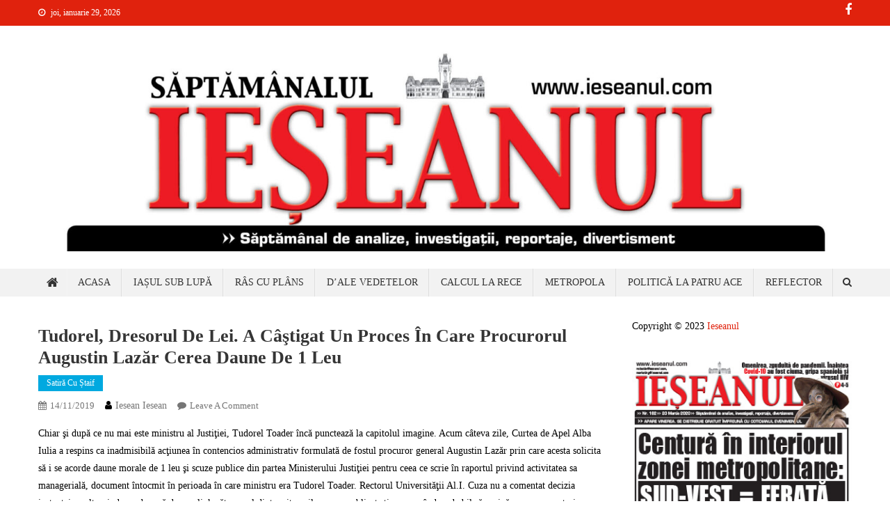

--- FILE ---
content_type: text/html; charset=UTF-8
request_url: https://www.ieseanul.com/tudorel-dresorul-de-lei-a-castigat-un-proces-in-care-procurorul-augustin-lazar-cerea-daune-de-1-leu/
body_size: 18786
content:
<!doctype html>
<html dir="ltr" lang="ro-RO"
	prefix="og: https://ogp.me/ns#"  prefix="og: https://ogp.me/ns#">
<head>
<meta charset="UTF-8">
<meta name="viewport" content="width=device-width, initial-scale=1">
<link rel="profile" href="https://gmpg.org/xfn/11">


		<!-- All in One SEO 4.4.4 - aioseo.com -->
		<meta name="description" content="Chiar şi după ce nu mai este ministru al Justiţiei, Tudorel Toader încă punctează la capitolul imagine. Acum câteva zile, Curtea de Apel Alba Iulia a respins ca inadmisibilă acţiunea în contencios administrativ formulată de fostul procuror general Augustin Lazăr prin care acesta solicita să i se acorde daune morale de 1 leu şi scuze" />
		<meta name="robots" content="max-image-preview:large" />
		<link rel="canonical" href="https://www.ieseanul.com/tudorel-dresorul-de-lei-a-castigat-un-proces-in-care-procurorul-augustin-lazar-cerea-daune-de-1-leu/" />
		<meta name="generator" content="All in One SEO (AIOSEO) 4.4.4" />
		<meta property="og:locale" content="ro_RO" />
		<meta property="og:site_name" content="Ieseanul - Saptamanal de anchete, interviuri, reportaje" />
		<meta property="og:type" content="article" />
		<meta property="og:title" content="Tudorel, dresorul de lei. A câştigat un proces în care procurorul Augustin Lazăr cerea daune de 1 leu - Ieseanul - Saptamanal de anchete, interviuri, reportaje" />
		<meta property="og:description" content="Chiar şi după ce nu mai este ministru al Justiţiei, Tudorel Toader încă punctează la capitolul imagine. Acum câteva zile, Curtea de Apel Alba Iulia a respins ca inadmisibilă acţiunea în contencios administrativ formulată de fostul procuror general Augustin Lazăr prin care acesta solicita să i se acorde daune morale de 1 leu şi scuze" />
		<meta property="og:url" content="https://www.ieseanul.com/tudorel-dresorul-de-lei-a-castigat-un-proces-in-care-procurorul-augustin-lazar-cerea-daune-de-1-leu/" />
		<meta property="og:image" content="https://www.ieseanul.com/wp-content/uploads/2023/08/cropped-cropped-cropped-sigla-IESEANUL-scaled-1-1.jpg" />
		<meta property="og:image:secure_url" content="https://www.ieseanul.com/wp-content/uploads/2023/08/cropped-cropped-cropped-sigla-IESEANUL-scaled-1-1.jpg" />
		<meta property="article:section" content="Satiră cu ștaif" />
		<meta property="article:tag" content="ministru" />
		<meta property="article:tag" content="proces" />
		<meta property="article:tag" content="rector" />
		<meta property="article:tag" content="universitate" />
		<meta property="article:published_time" content="2019-11-14T06:10:37+00:00" />
		<meta property="article:modified_time" content="2019-11-14T06:10:38+00:00" />
		<meta property="article:publisher" content="https://www.facebook.com/ieseanul" />
		<meta name="twitter:card" content="summary_large_image" />
		<meta name="twitter:title" content="Tudorel, dresorul de lei. A câştigat un proces în care procurorul Augustin Lazăr cerea daune de 1 leu - Ieseanul - Saptamanal de anchete, interviuri, reportaje" />
		<meta name="twitter:description" content="Chiar şi după ce nu mai este ministru al Justiţiei, Tudorel Toader încă punctează la capitolul imagine. Acum câteva zile, Curtea de Apel Alba Iulia a respins ca inadmisibilă acţiunea în contencios administrativ formulată de fostul procuror general Augustin Lazăr prin care acesta solicita să i se acorde daune morale de 1 leu şi scuze" />
		<meta name="twitter:image" content="https://www.ieseanul.com/wp-content/uploads/2023/08/cropped-cropped-cropped-sigla-IESEANUL-scaled-1-1.jpg" />
		<meta name="twitter:label1" content="Scris de" />
		<meta name="twitter:data1" content="Iesean Iesean" />
		<meta name="twitter:label2" content="Timp estimat pentru citire" />
		<meta name="twitter:data2" content="1 minut" />
		<script type="application/ld+json" class="aioseo-schema">
			{"@context":"https:\/\/schema.org","@graph":[{"@type":"Article","@id":"https:\/\/www.ieseanul.com\/tudorel-dresorul-de-lei-a-castigat-un-proces-in-care-procurorul-augustin-lazar-cerea-daune-de-1-leu\/#article","name":"Tudorel, dresorul de lei. A c\u00e2\u015ftigat un proces \u00een care procurorul Augustin Laz\u0103r cerea daune de 1 leu - Ieseanul - Saptamanal de anchete, interviuri, reportaje","headline":"Tudorel, dresorul de lei. A c\u00e2\u015ftigat un proces \u00een care procurorul Augustin Laz\u0103r cerea daune de 1 leu","author":{"@id":"https:\/\/www.ieseanul.com\/author\/iesean\/#author"},"publisher":{"@id":"https:\/\/www.ieseanul.com\/#organization"},"image":{"@type":"ImageObject","url":11922,"width":1200,"height":757},"datePublished":"2019-11-14T06:10:37+02:00","dateModified":"2019-11-14T06:10:38+02:00","inLanguage":"ro-RO","mainEntityOfPage":{"@id":"https:\/\/www.ieseanul.com\/tudorel-dresorul-de-lei-a-castigat-un-proces-in-care-procurorul-augustin-lazar-cerea-daune-de-1-leu\/#webpage"},"isPartOf":{"@id":"https:\/\/www.ieseanul.com\/tudorel-dresorul-de-lei-a-castigat-un-proces-in-care-procurorul-augustin-lazar-cerea-daune-de-1-leu\/#webpage"},"articleSection":"Satir\u0103 cu \u0219taif, ministru, proces, rector, universitate"},{"@type":"BreadcrumbList","@id":"https:\/\/www.ieseanul.com\/tudorel-dresorul-de-lei-a-castigat-un-proces-in-care-procurorul-augustin-lazar-cerea-daune-de-1-leu\/#breadcrumblist","itemListElement":[{"@type":"ListItem","@id":"https:\/\/www.ieseanul.com\/#listItem","position":1,"item":{"@type":"WebPage","@id":"https:\/\/www.ieseanul.com\/","name":"Prima pagin\u0103","url":"https:\/\/www.ieseanul.com\/"},"nextItem":"https:\/\/www.ieseanul.com\/tudorel-dresorul-de-lei-a-castigat-un-proces-in-care-procurorul-augustin-lazar-cerea-daune-de-1-leu\/#listItem"},{"@type":"ListItem","@id":"https:\/\/www.ieseanul.com\/tudorel-dresorul-de-lei-a-castigat-un-proces-in-care-procurorul-augustin-lazar-cerea-daune-de-1-leu\/#listItem","position":2,"item":{"@type":"WebPage","@id":"https:\/\/www.ieseanul.com\/tudorel-dresorul-de-lei-a-castigat-un-proces-in-care-procurorul-augustin-lazar-cerea-daune-de-1-leu\/","name":"Tudorel, dresorul de lei. A c\u00e2\u015ftigat un proces \u00een care procurorul Augustin Laz\u0103r cerea daune de 1 leu","description":"Chiar \u015fi dup\u0103 ce nu mai este ministru al Justi\u0163iei, Tudorel Toader \u00eenc\u0103 puncteaz\u0103 la capitolul imagine. Acum c\u00e2teva zile, Curtea de Apel Alba Iulia a respins ca inadmisibil\u0103 ac\u0163iunea \u00een contencios administrativ formulat\u0103 de fostul procuror general Augustin Laz\u0103r prin care acesta solicita s\u0103 i se acorde daune morale de 1 leu \u015fi scuze","url":"https:\/\/www.ieseanul.com\/tudorel-dresorul-de-lei-a-castigat-un-proces-in-care-procurorul-augustin-lazar-cerea-daune-de-1-leu\/"},"previousItem":"https:\/\/www.ieseanul.com\/#listItem"}]},{"@type":"Organization","@id":"https:\/\/www.ieseanul.com\/#organization","name":"Ieseanul","url":"https:\/\/www.ieseanul.com\/","logo":{"@type":"ImageObject","url":"https:\/\/www.ieseanul.com\/wp-content\/uploads\/2017\/01\/sigla-ieseanul-completare.jpg","@id":"https:\/\/www.ieseanul.com\/#organizationLogo","width":1334,"height":404},"image":{"@id":"https:\/\/www.ieseanul.com\/#organizationLogo"},"sameAs":["https:\/\/www.facebook.com\/ieseanul"]},{"@type":"Person","@id":"https:\/\/www.ieseanul.com\/author\/iesean\/#author","url":"https:\/\/www.ieseanul.com\/author\/iesean\/","name":"Iesean Iesean","image":{"@type":"ImageObject","@id":"https:\/\/www.ieseanul.com\/tudorel-dresorul-de-lei-a-castigat-un-proces-in-care-procurorul-augustin-lazar-cerea-daune-de-1-leu\/#authorImage","url":"https:\/\/secure.gravatar.com\/avatar\/4676e475da70272bb4bbcb867d939d7b?s=96&d=mm&r=g","width":96,"height":96,"caption":"Iesean Iesean"}},{"@type":"WebPage","@id":"https:\/\/www.ieseanul.com\/tudorel-dresorul-de-lei-a-castigat-un-proces-in-care-procurorul-augustin-lazar-cerea-daune-de-1-leu\/#webpage","url":"https:\/\/www.ieseanul.com\/tudorel-dresorul-de-lei-a-castigat-un-proces-in-care-procurorul-augustin-lazar-cerea-daune-de-1-leu\/","name":"Tudorel, dresorul de lei. A c\u00e2\u015ftigat un proces \u00een care procurorul Augustin Laz\u0103r cerea daune de 1 leu - Ieseanul - Saptamanal de anchete, interviuri, reportaje","description":"Chiar \u015fi dup\u0103 ce nu mai este ministru al Justi\u0163iei, Tudorel Toader \u00eenc\u0103 puncteaz\u0103 la capitolul imagine. Acum c\u00e2teva zile, Curtea de Apel Alba Iulia a respins ca inadmisibil\u0103 ac\u0163iunea \u00een contencios administrativ formulat\u0103 de fostul procuror general Augustin Laz\u0103r prin care acesta solicita s\u0103 i se acorde daune morale de 1 leu \u015fi scuze","inLanguage":"ro-RO","isPartOf":{"@id":"https:\/\/www.ieseanul.com\/#website"},"breadcrumb":{"@id":"https:\/\/www.ieseanul.com\/tudorel-dresorul-de-lei-a-castigat-un-proces-in-care-procurorul-augustin-lazar-cerea-daune-de-1-leu\/#breadcrumblist"},"author":{"@id":"https:\/\/www.ieseanul.com\/author\/iesean\/#author"},"creator":{"@id":"https:\/\/www.ieseanul.com\/author\/iesean\/#author"},"image":{"@type":"ImageObject","url":11922,"@id":"https:\/\/www.ieseanul.com\/#mainImage","width":1200,"height":757},"primaryImageOfPage":{"@id":"https:\/\/www.ieseanul.com\/tudorel-dresorul-de-lei-a-castigat-un-proces-in-care-procurorul-augustin-lazar-cerea-daune-de-1-leu\/#mainImage"},"datePublished":"2019-11-14T06:10:37+02:00","dateModified":"2019-11-14T06:10:38+02:00"},{"@type":"WebSite","@id":"https:\/\/www.ieseanul.com\/#website","url":"https:\/\/www.ieseanul.com\/","name":"Ieseanul - Saptamanal de anchete, interviuri, reportaje","inLanguage":"ro-RO","publisher":{"@id":"https:\/\/www.ieseanul.com\/#organization"}}]}
		</script>
		<!-- All in One SEO -->


<!-- Search Engine Optimization by Rank Math - https://rankmath.com/ -->
<title>Tudorel, dresorul de lei. A câştigat un proces în care procurorul Augustin Lazăr cerea daune de 1 leu - Ieseanul - Saptamanal de anchete, interviuri, reportaje</title>
<meta name="description" content="Chiar şi după ce nu mai este ministru al Justiţiei, Tudorel Toader încă punctează la capitolul imagine. Acum câteva zile, Curtea de Apel Alba Iulia a respins"/>
<meta name="robots" content="follow, index, max-snippet:-1, max-video-preview:-1, max-image-preview:large"/>
<link rel="canonical" href="https://www.ieseanul.com/tudorel-dresorul-de-lei-a-castigat-un-proces-in-care-procurorul-augustin-lazar-cerea-daune-de-1-leu/" />
<meta property="og:locale" content="ro_RO" />
<meta property="og:type" content="article" />
<meta property="og:title" content="Tudorel, Dresorul De Lei. A Câştigat Un Proces în Care Procurorul Augustin Lazăr Cerea Daune De 1 Leu - Ieseanul - Saptamanal De Anchete, Interviuri, Reportaje" />
<meta property="og:description" content="Chiar şi după ce nu mai este ministru al Justiţiei, Tudorel Toader încă punctează la capitolul imagine. Acum câteva zile, Curtea de Apel Alba Iulia a respins" />
<meta property="og:url" content="https://www.ieseanul.com/tudorel-dresorul-de-lei-a-castigat-un-proces-in-care-procurorul-augustin-lazar-cerea-daune-de-1-leu/" />
<meta property="og:site_name" content="Ieseanul - Saptamanal de anchete, interviuri, reportaje" />
<meta property="article:tag" content="ministru" />
<meta property="article:tag" content="proces" />
<meta property="article:tag" content="rector" />
<meta property="article:tag" content="universitate" />
<meta property="article:section" content="Satiră cu ștaif" />
<meta property="og:updated_time" content="2019-11-14T08:10:38+02:00" />
<meta property="article:published_time" content="2019-11-14T08:10:37+02:00" />
<meta property="article:modified_time" content="2019-11-14T08:10:38+02:00" />
<meta name="twitter:card" content="summary_large_image" />
<meta name="twitter:title" content="Tudorel, Dresorul De Lei. A Câştigat Un Proces în Care Procurorul Augustin Lazăr Cerea Daune De 1 Leu - Ieseanul - Saptamanal De Anchete, Interviuri, Reportaje" />
<meta name="twitter:description" content="Chiar şi după ce nu mai este ministru al Justiţiei, Tudorel Toader încă punctează la capitolul imagine. Acum câteva zile, Curtea de Apel Alba Iulia a respins" />
<meta name="twitter:label1" content="Written by" />
<meta name="twitter:data1" content="Iesean Iesean" />
<meta name="twitter:label2" content="Time to read" />
<meta name="twitter:data2" content="Less than a minute" />
<script type="application/ld+json" class="rank-math-schema">{"@context":"https://schema.org","@graph":[{"@type":["Person","Organization"],"@id":"https://www.ieseanul.com/#person","name":"It","logo":{"@type":"ImageObject","@id":"https://www.ieseanul.com/#logo","url":"https://www.ieseanul.com/wp-content/uploads/2017/01/sigla-ieseanul-completare.jpg","contentUrl":"https://www.ieseanul.com/wp-content/uploads/2017/01/sigla-ieseanul-completare.jpg","caption":"It","inLanguage":"ro-RO","width":"200","height":"200"},"image":{"@type":"ImageObject","@id":"https://www.ieseanul.com/#logo","url":"https://www.ieseanul.com/wp-content/uploads/2017/01/sigla-ieseanul-completare.jpg","contentUrl":"https://www.ieseanul.com/wp-content/uploads/2017/01/sigla-ieseanul-completare.jpg","caption":"It","inLanguage":"ro-RO","width":"200","height":"200"}},{"@type":"WebSite","@id":"https://www.ieseanul.com/#website","url":"https://www.ieseanul.com","name":"It","publisher":{"@id":"https://www.ieseanul.com/#person"},"inLanguage":"ro-RO"},{"@type":"BreadcrumbList","@id":"https://www.ieseanul.com/tudorel-dresorul-de-lei-a-castigat-un-proces-in-care-procurorul-augustin-lazar-cerea-daune-de-1-leu/#breadcrumb","itemListElement":[{"@type":"ListItem","position":"1","item":{"@id":"https://www.ieseanul.com","name":"Home"}},{"@type":"ListItem","position":"2","item":{"@id":"https://www.ieseanul.com/category/satira-cu-staif/","name":"Satir\u0103 cu \u0219taif"}},{"@type":"ListItem","position":"3","item":{"@id":"https://www.ieseanul.com/tudorel-dresorul-de-lei-a-castigat-un-proces-in-care-procurorul-augustin-lazar-cerea-daune-de-1-leu/","name":"Tudorel, dresorul de lei. A c\u00e2\u015ftigat un proces \u00een care procurorul Augustin Laz\u0103r cerea daune de 1 leu"}}]},{"@type":"WebPage","@id":"https://www.ieseanul.com/tudorel-dresorul-de-lei-a-castigat-un-proces-in-care-procurorul-augustin-lazar-cerea-daune-de-1-leu/#webpage","url":"https://www.ieseanul.com/tudorel-dresorul-de-lei-a-castigat-un-proces-in-care-procurorul-augustin-lazar-cerea-daune-de-1-leu/","name":"Tudorel, Dresorul De Lei. A C\u00e2\u015ftigat Un Proces \u00een Care Procurorul Augustin Laz\u0103r Cerea Daune De 1 Leu - Ieseanul - Saptamanal De Anchete, Interviuri, Reportaje","datePublished":"2019-11-14T08:10:37+02:00","dateModified":"2019-11-14T08:10:38+02:00","isPartOf":{"@id":"https://www.ieseanul.com/#website"},"inLanguage":"ro-RO","breadcrumb":{"@id":"https://www.ieseanul.com/tudorel-dresorul-de-lei-a-castigat-un-proces-in-care-procurorul-augustin-lazar-cerea-daune-de-1-leu/#breadcrumb"}},{"@type":"Person","@id":"https://www.ieseanul.com/author/iesean/","name":"Iesean Iesean","url":"https://www.ieseanul.com/author/iesean/","image":{"@type":"ImageObject","@id":"https://secure.gravatar.com/avatar/4676e475da70272bb4bbcb867d939d7b?s=96&amp;d=mm&amp;r=g","url":"https://secure.gravatar.com/avatar/4676e475da70272bb4bbcb867d939d7b?s=96&amp;d=mm&amp;r=g","caption":"Iesean Iesean","inLanguage":"ro-RO"}},{"@type":"Article","headline":"Tudorel, Dresorul De Lei. A C\u00e2\u015ftigat Un Proces \u00een Care Procurorul Augustin Laz\u0103r Cerea Daune De 1 Leu -","datePublished":"2019-11-14T08:10:37+02:00","dateModified":"2019-11-14T08:10:38+02:00","articleSection":"Satir\u0103 cu \u0219taif","author":{"@id":"https://www.ieseanul.com/author/iesean/","name":"Iesean Iesean"},"publisher":{"@id":"https://www.ieseanul.com/#person"},"description":"Chiar \u015fi dup\u0103 ce nu mai este ministru al Justi\u0163iei, Tudorel Toader \u00eenc\u0103 puncteaz\u0103 la capitolul imagine. Acum c\u00e2teva zile, Curtea de Apel Alba Iulia a respins","name":"Tudorel, Dresorul De Lei. A C\u00e2\u015ftigat Un Proces \u00een Care Procurorul Augustin Laz\u0103r Cerea Daune De 1 Leu -","@id":"https://www.ieseanul.com/tudorel-dresorul-de-lei-a-castigat-un-proces-in-care-procurorul-augustin-lazar-cerea-daune-de-1-leu/#richSnippet","isPartOf":{"@id":"https://www.ieseanul.com/tudorel-dresorul-de-lei-a-castigat-un-proces-in-care-procurorul-augustin-lazar-cerea-daune-de-1-leu/#webpage"},"inLanguage":"ro-RO","mainEntityOfPage":{"@id":"https://www.ieseanul.com/tudorel-dresorul-de-lei-a-castigat-un-proces-in-care-procurorul-augustin-lazar-cerea-daune-de-1-leu/#webpage"}}]}</script>
<!-- /Rank Math WordPress SEO plugin -->

<link rel='dns-prefetch' href='//fonts.googleapis.com' />
<link rel="alternate" type="application/rss+xml" title="Ieseanul - Saptamanal de anchete, interviuri, reportaje &raquo; Flux" href="https://www.ieseanul.com/feed/" />
<link rel="alternate" type="application/rss+xml" title="Ieseanul - Saptamanal de anchete, interviuri, reportaje &raquo; Flux comentarii" href="https://www.ieseanul.com/comments/feed/" />
<link rel="alternate" type="application/rss+xml" title="Flux comentarii Ieseanul - Saptamanal de anchete, interviuri, reportaje &raquo; Tudorel, dresorul de lei. A câştigat un proces în care procurorul Augustin Lazăr cerea daune de 1 leu" href="https://www.ieseanul.com/tudorel-dresorul-de-lei-a-castigat-un-proces-in-care-procurorul-augustin-lazar-cerea-daune-de-1-leu/feed/" />
		<!-- This site uses the Google Analytics by MonsterInsights plugin v9.10.0 - Using Analytics tracking - https://www.monsterinsights.com/ -->
							<script src="//www.googletagmanager.com/gtag/js?id=G-NVMTK7HQB5"  data-cfasync="false" data-wpfc-render="false" type="text/javascript" async></script>
			<script data-cfasync="false" data-wpfc-render="false" type="text/javascript">
				var mi_version = '9.10.0';
				var mi_track_user = true;
				var mi_no_track_reason = '';
								var MonsterInsightsDefaultLocations = {"page_location":"https:\/\/www.ieseanul.com\/tudorel-dresorul-de-lei-a-castigat-un-proces-in-care-procurorul-augustin-lazar-cerea-daune-de-1-leu\/"};
								if ( typeof MonsterInsightsPrivacyGuardFilter === 'function' ) {
					var MonsterInsightsLocations = (typeof MonsterInsightsExcludeQuery === 'object') ? MonsterInsightsPrivacyGuardFilter( MonsterInsightsExcludeQuery ) : MonsterInsightsPrivacyGuardFilter( MonsterInsightsDefaultLocations );
				} else {
					var MonsterInsightsLocations = (typeof MonsterInsightsExcludeQuery === 'object') ? MonsterInsightsExcludeQuery : MonsterInsightsDefaultLocations;
				}

								var disableStrs = [
										'ga-disable-G-NVMTK7HQB5',
									];

				/* Function to detect opted out users */
				function __gtagTrackerIsOptedOut() {
					for (var index = 0; index < disableStrs.length; index++) {
						if (document.cookie.indexOf(disableStrs[index] + '=true') > -1) {
							return true;
						}
					}

					return false;
				}

				/* Disable tracking if the opt-out cookie exists. */
				if (__gtagTrackerIsOptedOut()) {
					for (var index = 0; index < disableStrs.length; index++) {
						window[disableStrs[index]] = true;
					}
				}

				/* Opt-out function */
				function __gtagTrackerOptout() {
					for (var index = 0; index < disableStrs.length; index++) {
						document.cookie = disableStrs[index] + '=true; expires=Thu, 31 Dec 2099 23:59:59 UTC; path=/';
						window[disableStrs[index]] = true;
					}
				}

				if ('undefined' === typeof gaOptout) {
					function gaOptout() {
						__gtagTrackerOptout();
					}
				}
								window.dataLayer = window.dataLayer || [];

				window.MonsterInsightsDualTracker = {
					helpers: {},
					trackers: {},
				};
				if (mi_track_user) {
					function __gtagDataLayer() {
						dataLayer.push(arguments);
					}

					function __gtagTracker(type, name, parameters) {
						if (!parameters) {
							parameters = {};
						}

						if (parameters.send_to) {
							__gtagDataLayer.apply(null, arguments);
							return;
						}

						if (type === 'event') {
														parameters.send_to = monsterinsights_frontend.v4_id;
							var hookName = name;
							if (typeof parameters['event_category'] !== 'undefined') {
								hookName = parameters['event_category'] + ':' + name;
							}

							if (typeof MonsterInsightsDualTracker.trackers[hookName] !== 'undefined') {
								MonsterInsightsDualTracker.trackers[hookName](parameters);
							} else {
								__gtagDataLayer('event', name, parameters);
							}
							
						} else {
							__gtagDataLayer.apply(null, arguments);
						}
					}

					__gtagTracker('js', new Date());
					__gtagTracker('set', {
						'developer_id.dZGIzZG': true,
											});
					if ( MonsterInsightsLocations.page_location ) {
						__gtagTracker('set', MonsterInsightsLocations);
					}
										__gtagTracker('config', 'G-NVMTK7HQB5', {"forceSSL":"true","link_attribution":"true"} );
										window.gtag = __gtagTracker;										(function () {
						/* https://developers.google.com/analytics/devguides/collection/analyticsjs/ */
						/* ga and __gaTracker compatibility shim. */
						var noopfn = function () {
							return null;
						};
						var newtracker = function () {
							return new Tracker();
						};
						var Tracker = function () {
							return null;
						};
						var p = Tracker.prototype;
						p.get = noopfn;
						p.set = noopfn;
						p.send = function () {
							var args = Array.prototype.slice.call(arguments);
							args.unshift('send');
							__gaTracker.apply(null, args);
						};
						var __gaTracker = function () {
							var len = arguments.length;
							if (len === 0) {
								return;
							}
							var f = arguments[len - 1];
							if (typeof f !== 'object' || f === null || typeof f.hitCallback !== 'function') {
								if ('send' === arguments[0]) {
									var hitConverted, hitObject = false, action;
									if ('event' === arguments[1]) {
										if ('undefined' !== typeof arguments[3]) {
											hitObject = {
												'eventAction': arguments[3],
												'eventCategory': arguments[2],
												'eventLabel': arguments[4],
												'value': arguments[5] ? arguments[5] : 1,
											}
										}
									}
									if ('pageview' === arguments[1]) {
										if ('undefined' !== typeof arguments[2]) {
											hitObject = {
												'eventAction': 'page_view',
												'page_path': arguments[2],
											}
										}
									}
									if (typeof arguments[2] === 'object') {
										hitObject = arguments[2];
									}
									if (typeof arguments[5] === 'object') {
										Object.assign(hitObject, arguments[5]);
									}
									if ('undefined' !== typeof arguments[1].hitType) {
										hitObject = arguments[1];
										if ('pageview' === hitObject.hitType) {
											hitObject.eventAction = 'page_view';
										}
									}
									if (hitObject) {
										action = 'timing' === arguments[1].hitType ? 'timing_complete' : hitObject.eventAction;
										hitConverted = mapArgs(hitObject);
										__gtagTracker('event', action, hitConverted);
									}
								}
								return;
							}

							function mapArgs(args) {
								var arg, hit = {};
								var gaMap = {
									'eventCategory': 'event_category',
									'eventAction': 'event_action',
									'eventLabel': 'event_label',
									'eventValue': 'event_value',
									'nonInteraction': 'non_interaction',
									'timingCategory': 'event_category',
									'timingVar': 'name',
									'timingValue': 'value',
									'timingLabel': 'event_label',
									'page': 'page_path',
									'location': 'page_location',
									'title': 'page_title',
									'referrer' : 'page_referrer',
								};
								for (arg in args) {
																		if (!(!args.hasOwnProperty(arg) || !gaMap.hasOwnProperty(arg))) {
										hit[gaMap[arg]] = args[arg];
									} else {
										hit[arg] = args[arg];
									}
								}
								return hit;
							}

							try {
								f.hitCallback();
							} catch (ex) {
							}
						};
						__gaTracker.create = newtracker;
						__gaTracker.getByName = newtracker;
						__gaTracker.getAll = function () {
							return [];
						};
						__gaTracker.remove = noopfn;
						__gaTracker.loaded = true;
						window['__gaTracker'] = __gaTracker;
					})();
									} else {
										console.log("");
					(function () {
						function __gtagTracker() {
							return null;
						}

						window['__gtagTracker'] = __gtagTracker;
						window['gtag'] = __gtagTracker;
					})();
									}
			</script>
							<!-- / Google Analytics by MonsterInsights -->
		<script type="text/javascript">
window._wpemojiSettings = {"baseUrl":"https:\/\/s.w.org\/images\/core\/emoji\/14.0.0\/72x72\/","ext":".png","svgUrl":"https:\/\/s.w.org\/images\/core\/emoji\/14.0.0\/svg\/","svgExt":".svg","source":{"concatemoji":"https:\/\/www.ieseanul.com\/wp-includes\/js\/wp-emoji-release.min.js?ver=6.3.7"}};
/*! This file is auto-generated */
!function(i,n){var o,s,e;function c(e){try{var t={supportTests:e,timestamp:(new Date).valueOf()};sessionStorage.setItem(o,JSON.stringify(t))}catch(e){}}function p(e,t,n){e.clearRect(0,0,e.canvas.width,e.canvas.height),e.fillText(t,0,0);var t=new Uint32Array(e.getImageData(0,0,e.canvas.width,e.canvas.height).data),r=(e.clearRect(0,0,e.canvas.width,e.canvas.height),e.fillText(n,0,0),new Uint32Array(e.getImageData(0,0,e.canvas.width,e.canvas.height).data));return t.every(function(e,t){return e===r[t]})}function u(e,t,n){switch(t){case"flag":return n(e,"\ud83c\udff3\ufe0f\u200d\u26a7\ufe0f","\ud83c\udff3\ufe0f\u200b\u26a7\ufe0f")?!1:!n(e,"\ud83c\uddfa\ud83c\uddf3","\ud83c\uddfa\u200b\ud83c\uddf3")&&!n(e,"\ud83c\udff4\udb40\udc67\udb40\udc62\udb40\udc65\udb40\udc6e\udb40\udc67\udb40\udc7f","\ud83c\udff4\u200b\udb40\udc67\u200b\udb40\udc62\u200b\udb40\udc65\u200b\udb40\udc6e\u200b\udb40\udc67\u200b\udb40\udc7f");case"emoji":return!n(e,"\ud83e\udef1\ud83c\udffb\u200d\ud83e\udef2\ud83c\udfff","\ud83e\udef1\ud83c\udffb\u200b\ud83e\udef2\ud83c\udfff")}return!1}function f(e,t,n){var r="undefined"!=typeof WorkerGlobalScope&&self instanceof WorkerGlobalScope?new OffscreenCanvas(300,150):i.createElement("canvas"),a=r.getContext("2d",{willReadFrequently:!0}),o=(a.textBaseline="top",a.font="600 32px Arial",{});return e.forEach(function(e){o[e]=t(a,e,n)}),o}function t(e){var t=i.createElement("script");t.src=e,t.defer=!0,i.head.appendChild(t)}"undefined"!=typeof Promise&&(o="wpEmojiSettingsSupports",s=["flag","emoji"],n.supports={everything:!0,everythingExceptFlag:!0},e=new Promise(function(e){i.addEventListener("DOMContentLoaded",e,{once:!0})}),new Promise(function(t){var n=function(){try{var e=JSON.parse(sessionStorage.getItem(o));if("object"==typeof e&&"number"==typeof e.timestamp&&(new Date).valueOf()<e.timestamp+604800&&"object"==typeof e.supportTests)return e.supportTests}catch(e){}return null}();if(!n){if("undefined"!=typeof Worker&&"undefined"!=typeof OffscreenCanvas&&"undefined"!=typeof URL&&URL.createObjectURL&&"undefined"!=typeof Blob)try{var e="postMessage("+f.toString()+"("+[JSON.stringify(s),u.toString(),p.toString()].join(",")+"));",r=new Blob([e],{type:"text/javascript"}),a=new Worker(URL.createObjectURL(r),{name:"wpTestEmojiSupports"});return void(a.onmessage=function(e){c(n=e.data),a.terminate(),t(n)})}catch(e){}c(n=f(s,u,p))}t(n)}).then(function(e){for(var t in e)n.supports[t]=e[t],n.supports.everything=n.supports.everything&&n.supports[t],"flag"!==t&&(n.supports.everythingExceptFlag=n.supports.everythingExceptFlag&&n.supports[t]);n.supports.everythingExceptFlag=n.supports.everythingExceptFlag&&!n.supports.flag,n.DOMReady=!1,n.readyCallback=function(){n.DOMReady=!0}}).then(function(){return e}).then(function(){var e;n.supports.everything||(n.readyCallback(),(e=n.source||{}).concatemoji?t(e.concatemoji):e.wpemoji&&e.twemoji&&(t(e.twemoji),t(e.wpemoji)))}))}((window,document),window._wpemojiSettings);
</script>
<style type="text/css">
img.wp-smiley,
img.emoji {
	display: inline !important;
	border: none !important;
	box-shadow: none !important;
	height: 1em !important;
	width: 1em !important;
	margin: 0 0.07em !important;
	vertical-align: -0.1em !important;
	background: none !important;
	padding: 0 !important;
}
</style>
	<link rel='stylesheet' id='blockspare-frontend-block-style-css-css' href='https://www.ieseanul.com/wp-content/plugins/blockspare/dist/style-blocks.css?ver=6.3.7' type='text/css' media='all' />
<link rel='stylesheet' id='wp-block-library-css' href='https://www.ieseanul.com/wp-includes/css/dist/block-library/style.min.css?ver=6.3.7' type='text/css' media='all' />
<link rel='stylesheet' id='wpblog-post-layouts-block-style-css' href='https://www.ieseanul.com/wp-content/plugins/wp-blog-post-layouts/includes/assets/css/build.css?ver=1.1.2' type='text/css' media='all' />
<style id='classic-theme-styles-inline-css' type='text/css'>
/*! This file is auto-generated */
.wp-block-button__link{color:#fff;background-color:#32373c;border-radius:9999px;box-shadow:none;text-decoration:none;padding:calc(.667em + 2px) calc(1.333em + 2px);font-size:1.125em}.wp-block-file__button{background:#32373c;color:#fff;text-decoration:none}
</style>
<style id='global-styles-inline-css' type='text/css'>
body{--wp--preset--color--black: #000000;--wp--preset--color--cyan-bluish-gray: #abb8c3;--wp--preset--color--white: #ffffff;--wp--preset--color--pale-pink: #f78da7;--wp--preset--color--vivid-red: #cf2e2e;--wp--preset--color--luminous-vivid-orange: #ff6900;--wp--preset--color--luminous-vivid-amber: #fcb900;--wp--preset--color--light-green-cyan: #7bdcb5;--wp--preset--color--vivid-green-cyan: #00d084;--wp--preset--color--pale-cyan-blue: #8ed1fc;--wp--preset--color--vivid-cyan-blue: #0693e3;--wp--preset--color--vivid-purple: #9b51e0;--wp--preset--gradient--vivid-cyan-blue-to-vivid-purple: linear-gradient(135deg,rgba(6,147,227,1) 0%,rgb(155,81,224) 100%);--wp--preset--gradient--light-green-cyan-to-vivid-green-cyan: linear-gradient(135deg,rgb(122,220,180) 0%,rgb(0,208,130) 100%);--wp--preset--gradient--luminous-vivid-amber-to-luminous-vivid-orange: linear-gradient(135deg,rgba(252,185,0,1) 0%,rgba(255,105,0,1) 100%);--wp--preset--gradient--luminous-vivid-orange-to-vivid-red: linear-gradient(135deg,rgba(255,105,0,1) 0%,rgb(207,46,46) 100%);--wp--preset--gradient--very-light-gray-to-cyan-bluish-gray: linear-gradient(135deg,rgb(238,238,238) 0%,rgb(169,184,195) 100%);--wp--preset--gradient--cool-to-warm-spectrum: linear-gradient(135deg,rgb(74,234,220) 0%,rgb(151,120,209) 20%,rgb(207,42,186) 40%,rgb(238,44,130) 60%,rgb(251,105,98) 80%,rgb(254,248,76) 100%);--wp--preset--gradient--blush-light-purple: linear-gradient(135deg,rgb(255,206,236) 0%,rgb(152,150,240) 100%);--wp--preset--gradient--blush-bordeaux: linear-gradient(135deg,rgb(254,205,165) 0%,rgb(254,45,45) 50%,rgb(107,0,62) 100%);--wp--preset--gradient--luminous-dusk: linear-gradient(135deg,rgb(255,203,112) 0%,rgb(199,81,192) 50%,rgb(65,88,208) 100%);--wp--preset--gradient--pale-ocean: linear-gradient(135deg,rgb(255,245,203) 0%,rgb(182,227,212) 50%,rgb(51,167,181) 100%);--wp--preset--gradient--electric-grass: linear-gradient(135deg,rgb(202,248,128) 0%,rgb(113,206,126) 100%);--wp--preset--gradient--midnight: linear-gradient(135deg,rgb(2,3,129) 0%,rgb(40,116,252) 100%);--wp--preset--font-size--small: 13px;--wp--preset--font-size--medium: 20px;--wp--preset--font-size--large: 36px;--wp--preset--font-size--x-large: 42px;--wp--preset--spacing--20: 0.44rem;--wp--preset--spacing--30: 0.67rem;--wp--preset--spacing--40: 1rem;--wp--preset--spacing--50: 1.5rem;--wp--preset--spacing--60: 2.25rem;--wp--preset--spacing--70: 3.38rem;--wp--preset--spacing--80: 5.06rem;--wp--preset--shadow--natural: 6px 6px 9px rgba(0, 0, 0, 0.2);--wp--preset--shadow--deep: 12px 12px 50px rgba(0, 0, 0, 0.4);--wp--preset--shadow--sharp: 6px 6px 0px rgba(0, 0, 0, 0.2);--wp--preset--shadow--outlined: 6px 6px 0px -3px rgba(255, 255, 255, 1), 6px 6px rgba(0, 0, 0, 1);--wp--preset--shadow--crisp: 6px 6px 0px rgba(0, 0, 0, 1);}:where(.is-layout-flex){gap: 0.5em;}:where(.is-layout-grid){gap: 0.5em;}body .is-layout-flow > .alignleft{float: left;margin-inline-start: 0;margin-inline-end: 2em;}body .is-layout-flow > .alignright{float: right;margin-inline-start: 2em;margin-inline-end: 0;}body .is-layout-flow > .aligncenter{margin-left: auto !important;margin-right: auto !important;}body .is-layout-constrained > .alignleft{float: left;margin-inline-start: 0;margin-inline-end: 2em;}body .is-layout-constrained > .alignright{float: right;margin-inline-start: 2em;margin-inline-end: 0;}body .is-layout-constrained > .aligncenter{margin-left: auto !important;margin-right: auto !important;}body .is-layout-constrained > :where(:not(.alignleft):not(.alignright):not(.alignfull)){max-width: var(--wp--style--global--content-size);margin-left: auto !important;margin-right: auto !important;}body .is-layout-constrained > .alignwide{max-width: var(--wp--style--global--wide-size);}body .is-layout-flex{display: flex;}body .is-layout-flex{flex-wrap: wrap;align-items: center;}body .is-layout-flex > *{margin: 0;}body .is-layout-grid{display: grid;}body .is-layout-grid > *{margin: 0;}:where(.wp-block-columns.is-layout-flex){gap: 2em;}:where(.wp-block-columns.is-layout-grid){gap: 2em;}:where(.wp-block-post-template.is-layout-flex){gap: 1.25em;}:where(.wp-block-post-template.is-layout-grid){gap: 1.25em;}.has-black-color{color: var(--wp--preset--color--black) !important;}.has-cyan-bluish-gray-color{color: var(--wp--preset--color--cyan-bluish-gray) !important;}.has-white-color{color: var(--wp--preset--color--white) !important;}.has-pale-pink-color{color: var(--wp--preset--color--pale-pink) !important;}.has-vivid-red-color{color: var(--wp--preset--color--vivid-red) !important;}.has-luminous-vivid-orange-color{color: var(--wp--preset--color--luminous-vivid-orange) !important;}.has-luminous-vivid-amber-color{color: var(--wp--preset--color--luminous-vivid-amber) !important;}.has-light-green-cyan-color{color: var(--wp--preset--color--light-green-cyan) !important;}.has-vivid-green-cyan-color{color: var(--wp--preset--color--vivid-green-cyan) !important;}.has-pale-cyan-blue-color{color: var(--wp--preset--color--pale-cyan-blue) !important;}.has-vivid-cyan-blue-color{color: var(--wp--preset--color--vivid-cyan-blue) !important;}.has-vivid-purple-color{color: var(--wp--preset--color--vivid-purple) !important;}.has-black-background-color{background-color: var(--wp--preset--color--black) !important;}.has-cyan-bluish-gray-background-color{background-color: var(--wp--preset--color--cyan-bluish-gray) !important;}.has-white-background-color{background-color: var(--wp--preset--color--white) !important;}.has-pale-pink-background-color{background-color: var(--wp--preset--color--pale-pink) !important;}.has-vivid-red-background-color{background-color: var(--wp--preset--color--vivid-red) !important;}.has-luminous-vivid-orange-background-color{background-color: var(--wp--preset--color--luminous-vivid-orange) !important;}.has-luminous-vivid-amber-background-color{background-color: var(--wp--preset--color--luminous-vivid-amber) !important;}.has-light-green-cyan-background-color{background-color: var(--wp--preset--color--light-green-cyan) !important;}.has-vivid-green-cyan-background-color{background-color: var(--wp--preset--color--vivid-green-cyan) !important;}.has-pale-cyan-blue-background-color{background-color: var(--wp--preset--color--pale-cyan-blue) !important;}.has-vivid-cyan-blue-background-color{background-color: var(--wp--preset--color--vivid-cyan-blue) !important;}.has-vivid-purple-background-color{background-color: var(--wp--preset--color--vivid-purple) !important;}.has-black-border-color{border-color: var(--wp--preset--color--black) !important;}.has-cyan-bluish-gray-border-color{border-color: var(--wp--preset--color--cyan-bluish-gray) !important;}.has-white-border-color{border-color: var(--wp--preset--color--white) !important;}.has-pale-pink-border-color{border-color: var(--wp--preset--color--pale-pink) !important;}.has-vivid-red-border-color{border-color: var(--wp--preset--color--vivid-red) !important;}.has-luminous-vivid-orange-border-color{border-color: var(--wp--preset--color--luminous-vivid-orange) !important;}.has-luminous-vivid-amber-border-color{border-color: var(--wp--preset--color--luminous-vivid-amber) !important;}.has-light-green-cyan-border-color{border-color: var(--wp--preset--color--light-green-cyan) !important;}.has-vivid-green-cyan-border-color{border-color: var(--wp--preset--color--vivid-green-cyan) !important;}.has-pale-cyan-blue-border-color{border-color: var(--wp--preset--color--pale-cyan-blue) !important;}.has-vivid-cyan-blue-border-color{border-color: var(--wp--preset--color--vivid-cyan-blue) !important;}.has-vivid-purple-border-color{border-color: var(--wp--preset--color--vivid-purple) !important;}.has-vivid-cyan-blue-to-vivid-purple-gradient-background{background: var(--wp--preset--gradient--vivid-cyan-blue-to-vivid-purple) !important;}.has-light-green-cyan-to-vivid-green-cyan-gradient-background{background: var(--wp--preset--gradient--light-green-cyan-to-vivid-green-cyan) !important;}.has-luminous-vivid-amber-to-luminous-vivid-orange-gradient-background{background: var(--wp--preset--gradient--luminous-vivid-amber-to-luminous-vivid-orange) !important;}.has-luminous-vivid-orange-to-vivid-red-gradient-background{background: var(--wp--preset--gradient--luminous-vivid-orange-to-vivid-red) !important;}.has-very-light-gray-to-cyan-bluish-gray-gradient-background{background: var(--wp--preset--gradient--very-light-gray-to-cyan-bluish-gray) !important;}.has-cool-to-warm-spectrum-gradient-background{background: var(--wp--preset--gradient--cool-to-warm-spectrum) !important;}.has-blush-light-purple-gradient-background{background: var(--wp--preset--gradient--blush-light-purple) !important;}.has-blush-bordeaux-gradient-background{background: var(--wp--preset--gradient--blush-bordeaux) !important;}.has-luminous-dusk-gradient-background{background: var(--wp--preset--gradient--luminous-dusk) !important;}.has-pale-ocean-gradient-background{background: var(--wp--preset--gradient--pale-ocean) !important;}.has-electric-grass-gradient-background{background: var(--wp--preset--gradient--electric-grass) !important;}.has-midnight-gradient-background{background: var(--wp--preset--gradient--midnight) !important;}.has-small-font-size{font-size: var(--wp--preset--font-size--small) !important;}.has-medium-font-size{font-size: var(--wp--preset--font-size--medium) !important;}.has-large-font-size{font-size: var(--wp--preset--font-size--large) !important;}.has-x-large-font-size{font-size: var(--wp--preset--font-size--x-large) !important;}
.wp-block-navigation a:where(:not(.wp-element-button)){color: inherit;}
:where(.wp-block-post-template.is-layout-flex){gap: 1.25em;}:where(.wp-block-post-template.is-layout-grid){gap: 1.25em;}
:where(.wp-block-columns.is-layout-flex){gap: 2em;}:where(.wp-block-columns.is-layout-grid){gap: 2em;}
.wp-block-pullquote{font-size: 1.5em;line-height: 1.6;}
</style>
<link rel='stylesheet' id='fontawesome-css' href='https://www.ieseanul.com/wp-content/plugins/blockspare/assets/fontawesome/css/all.css?ver=6.3.7' type='text/css' media='all' />
<link rel='stylesheet' id='contact-form-7-css' href='https://www.ieseanul.com/wp-content/plugins/contact-form-7/includes/css/styles.css?ver=5.8' type='text/css' media='all' />
<link rel='stylesheet' id='post_hit_counter-frontend-css' href='https://www.ieseanul.com/wp-content/plugins/post-hit-counter/assets/css/frontend.css?ver=1.3.2' type='text/css' media='all' />
<link rel='stylesheet' id='elespare-icons-css' href='https://www.ieseanul.com/wp-content/plugins/elespare/assets/font/elespare-icons.css?ver=2.0.2' type='text/css' media='all' />
<link rel='stylesheet' id='wpblog-post-layouts-google-fonts-css' href='https://fonts.googleapis.com/css?family=Roboto%3A400%2C100%2C300%2C400%2C500%2C700%2C900%7CYanone+Kaffeesatz%3A200%2C300%2C400%2C500%2C600%2C700%7COpen+Sans%3A300%2C400%2C600%2C700%2C800%7CRoboto+Slab%3A100%2C200%2C300%2C400%2C500%2C600%2C700%2C800%2C900%7CPoppins%3A100%2C200%2C300%2C400%2C500%2C600%2C700%2C800%2C900&#038;subset=latin%2Clatin-ext' type='text/css' media='all' />
<link rel='stylesheet' id='wpmagazine-modules-lite-google-fonts-css' href='https://fonts.googleapis.com/css?family=Roboto%3A400%2C100%2C300%2C400%2C500%2C700%2C900%7CYanone+Kaffeesatz%3A200%2C300%2C400%2C500%2C600%2C700%7COpen+Sans%3A300%2C400%2C600%2C700%2C800%7CRoboto+Slab%3A100%2C200%2C300%2C400%2C500%2C600%2C700%2C800%2C900%7CPoppins%3A100%2C200%2C300%2C400%2C500%2C600%2C700%2C800%2C900&#038;subset=latin%2Clatin-ext' type='text/css' media='all' />
<link rel='stylesheet' id='wpmagazine-modules-lite-frontend-css' href='https://www.ieseanul.com/wp-content/plugins/wp-magazine-modules-lite/includes/assets/css/build.css?ver=1.0.9' type='text/css' media='all' />
<link rel='stylesheet' id='slick-slider-css' href='https://www.ieseanul.com/wp-content/plugins/wp-magazine-modules-lite/includes/assets/library/slick-slider/css/slick.css?ver=1.8.0' type='text/css' media='all' />
<link rel='stylesheet' id='slick-slider-theme-css' href='https://www.ieseanul.com/wp-content/plugins/wp-magazine-modules-lite/includes/assets/library/slick-slider/css/slick-theme.css?ver=1.8.0' type='text/css' media='all' />
<link rel='stylesheet' id='news-portal-fonts-css' href='https://fonts.googleapis.com/css?family=Roboto+Condensed%3A300italic%2C400italic%2C700italic%2C400%2C300%2C700%7CRoboto%3A300%2C400%2C400i%2C500%2C700%7CTitillium+Web%3A400%2C600%2C700%2C300&#038;subset=latin%2Clatin-ext' type='text/css' media='all' />
<link rel='stylesheet' id='font-awesome-css' href='https://www.ieseanul.com/wp-content/plugins/elementor/assets/lib/font-awesome/css/font-awesome.min.css?ver=4.7.0' type='text/css' media='all' />
<link rel='stylesheet' id='lightslider-style-css' href='https://www.ieseanul.com/wp-content/themes/news-portal/assets/library/lightslider/css/lightslider.min.css?ver=1.1.6' type='text/css' media='all' />
<link rel='stylesheet' id='post_hit_counter-widget-css' href='https://www.ieseanul.com/wp-content/plugins/post-hit-counter/assets/css/widget.css?ver=1.3.2' type='text/css' media='all' />
<link rel='stylesheet' id='news-portal-lite-google-font-css' href='https://fonts.googleapis.com/css?family=Montserrat%3A300%2C400%2C400i%2C500%2C700&#038;subset=latin%2Clatin-ext' type='text/css' media='all' />
<link rel='stylesheet' id='news-portal-parent-style-css' href='https://www.ieseanul.com/wp-content/themes/news-portal/style.css?ver=1.0.3' type='text/css' media='all' />
<link rel='stylesheet' id='news-portal-parent-responsive-css' href='https://www.ieseanul.com/wp-content/themes/news-portal/assets/css/np-responsive.css?ver=1.0.3' type='text/css' media='all' />
<link rel='stylesheet' id='news-portal-lite-style-css' href='https://www.ieseanul.com/wp-content/themes/news-portal-lite/style.css?ver=1.0.3' type='text/css' media='all' />
<style id='news-portal-lite-style-inline-css' type='text/css'>
.category-button.np-cat-28 a{background:#00a9e0}
.category-button.np-cat-28 a:hover{background:#0077ae}
.np-block-title .np-cat-28{color:#00a9e0}
.category-button.np-cat-29 a{background:#42ea00}
.category-button.np-cat-29 a:hover{background:#10b800}
.np-block-title .np-cat-29{color:#42ea00}
.category-button.np-cat-33 a{background:#190400}
.category-button.np-cat-33 a:hover{background:#000000}
.np-block-title .np-cat-33{color:#190400}
.category-button.np-cat-30 a{background:#d10600}
.category-button.np-cat-30 a:hover{background:#9f0000}
.np-block-title .np-cat-30{color:#d10600}
.category-button.np-cat-27 a{background:#000c93}
.category-button.np-cat-27 a:hover{background:#000061}
.np-block-title .np-cat-27{color:#000c93}
.category-button.np-cat-26 a{background:#0022a0}
.category-button.np-cat-26 a:hover{background:#00006e}
.np-block-title .np-cat-26{color:#0022a0}
.category-button.np-cat-24 a{background:#ddd200}
.category-button.np-cat-24 a:hover{background:#aba000}
.np-block-title .np-cat-24{color:#ddd200}
.category-button.np-cat-31 a{background:#f40039}
.category-button.np-cat-31 a:hover{background:#c20007}
.np-block-title .np-cat-31{color:#f40039}
.category-button.np-cat-25 a{background:#81d742}
.category-button.np-cat-25 a:hover{background:#4fa510}
.np-block-title .np-cat-25{color:#81d742}
.category-button.np-cat-901 a{background:#dd9933}
.category-button.np-cat-901 a:hover{background:#ab6701}
.np-block-title .np-cat-901{color:#dd9933}
.category-button.np-cat-32 a{background:#870084}
.category-button.np-cat-32 a:hover{background:#550052}
.np-block-title .np-cat-32{color:#870084}
.category-button.np-cat-1 a{background:#517c3d}
.category-button.np-cat-1 a:hover{background:#1f4a0b}
.np-block-title .np-cat-1{color:#517c3d}
.site-title,.site-description{position:absolute;clip:rect(1px,1px,1px,1px)}
.navigation .nav-links a,.bttn,button,input[type='button'],input[type='reset'],input[type='submit'],.navigation .nav-links a:hover,.bttn:hover,button,input[type='button']:hover,input[type='reset']:hover,input[type='submit']:hover,.widget_search .search-submit,.edit-link .post-edit-link,.reply .comment-reply-link,.np-top-header-wrap,.np-header-menu-wrapper,#site-navigation ul.sub-menu,#site-navigation ul.children,.np-header-menu-wrapper::before,.np-header-menu-wrapper::after,.np-header-search-wrapper .search-form-main .search-submit,.news_portal_slider .lSAction > a:hover,.news_portal_default_tabbed ul.widget-tabs li,.np-full-width-title-nav-wrap .carousel-nav-action .carousel-controls:hover,.news_portal_social_media .social-link a,.np-archive-more .np-button:hover,.error404 .page-title,#np-scrollup,.news_portal_featured_slider .slider-posts .lSAction > a:hover,.home #masthead .np-home-icon a,#masthead .np-home-icon a:hover,#masthead #site-navigation ul li:hover > a,#masthead #site-navigation ul li.current-menu-item > a,#masthead #site-navigation ul li.current_page_item > a,#masthead #site-navigation ul li.current-menu-ancestor > a,.news_portal_lite_featured_slider .slider-posts .lSAction > a:hover,.edit-link .post-edit-link{background:#e0220d}
.home .np-home-icon a,.np-home-icon a:hover,#site-navigation ul li:hover > a,#site-navigation ul li.current-menu-item > a,#site-navigation ul li.current_page_item > a,#site-navigation ul li.current-menu-ancestor > a,.news_portal_default_tabbed ul.widget-tabs li.ui-tabs-active,.news_portal_default_tabbed ul.widget-tabs li:hover{background:#ae0000}
.np-header-menu-block-wrap::before,.np-header-menu-block-wrap::after{border-right-color:#e0220d}
a,a:hover,a:focus,a:active,.widget a:hover,.widget a:hover::before,.widget li:hover::before,.entry-footer a:hover,.comment-author .fn .url:hover,#cancel-comment-reply-link,#cancel-comment-reply-link:before,.logged-in-as a,.np-slide-content-wrap .post-title a:hover,#top-footer .widget a:hover,#top-footer .widget a:hover:before,#top-footer .widget li:hover:before,.news_portal_featured_posts .np-single-post .np-post-content .np-post-title a:hover,.news_portal_fullwidth_posts .np-single-post .np-post-title a:hover,.news_portal_block_posts .layout3 .np-primary-block-wrap .np-single-post .np-post-title a:hover,.news_portal_featured_posts .layout2 .np-single-post-wrap .np-post-content .np-post-title a:hover,.np-block-title,.widget-title,.page-header .page-title,.np-related-title,.np-post-meta span:hover,.np-post-meta span a:hover,.news_portal_featured_posts .layout2 .np-single-post-wrap .np-post-content .np-post-meta span:hover,.news_portal_featured_posts .layout2 .np-single-post-wrap .np-post-content .np-post-meta span a:hover,.np-post-title.small-size a:hover,#footer-navigation ul li a:hover,.entry-title a:hover,.entry-meta span a:hover,.entry-meta span:hover,.np-post-meta span:hover,.np-post-meta span a:hover,.news_portal_featured_posts .np-single-post-wrap .np-post-content .np-post-meta span:hover,.news_portal_featured_posts .np-single-post-wrap .np-post-content .np-post-meta span a:hover,.news_portal_featured_slider .featured-posts .np-single-post .np-post-content .np-post-title a:hover,.news_portal_lite_featured_slider .featured-posts .np-single-post .np-post-content .np-post-title a:hover,.np-slide-content-wrap .post-title a:hover,.news_portal_featured_posts .np-single-post .np-post-content .np-post-title a:hover,.news_portal_carousel .np-single-post .np-post-title a:hover,.news_portal_block_posts .layout3 .np-primary-block-wrap .np-single-post .np-post-title a:hover,.search-main a:focus,.search-main a:hover,.np-block-title,.widget-title,.page-header .page-title,.np-related-title,.widget_block .wp-block-group__inner-container > h1,.widget_block .wp-block-group__inner-container > h2,.widget_block .wp-block-group__inner-container > h3,.widget_block .wp-block-group__inner-container > h4,.widget_block .wp-block-group__inner-container > h5,.widget_block .wp-block-group__inner-container > h6{color:#e0220d}
.navigation .nav-links a,.bttn,button,input[type='button'],input[type='reset'],input[type='submit'],.widget_search .search-submit,.np-archive-more .np-button:hover{border-color:#e0220d}
.comment-list .comment-body,.np-header-search-wrapper .search-form-main{border-top-color:#e0220d}
.np-header-search-wrapper .search-form-main:before{border-bottom-color:#e0220d}
@media (max-width:768px){#site-navigation,.main-small-navigation li.current-menu-item > .sub-toggle i{background:#e0220d !important}}
@media (max-width:768px){.mt-header-menu-wrap .menu-toggle:hover{color:#e0220d !important}}
</style>
<script type='text/javascript' src='https://www.ieseanul.com/wp-content/plugins/google-analytics-for-wordpress/assets/js/frontend-gtag.min.js?ver=9.10.0' id='monsterinsights-frontend-script-js' async data-wp-strategy='async'></script>
<script data-cfasync="false" data-wpfc-render="false" type="text/javascript" id='monsterinsights-frontend-script-js-extra'>/* <![CDATA[ */
var monsterinsights_frontend = {"js_events_tracking":"true","download_extensions":"doc,pdf,ppt,zip,xls,docx,pptx,xlsx","inbound_paths":"[]","home_url":"https:\/\/www.ieseanul.com","hash_tracking":"false","v4_id":"G-NVMTK7HQB5"};/* ]]> */
</script>
<script type='text/javascript' src='https://www.ieseanul.com/wp-includes/js/jquery/jquery.min.js?ver=3.7.0' id='jquery-core-js'></script>
<script type='text/javascript' src='https://www.ieseanul.com/wp-includes/js/jquery/jquery-migrate.min.js?ver=3.4.1' id='jquery-migrate-js'></script>
<script type='text/javascript' src='https://www.ieseanul.com/wp-content/plugins/blockspare/assets/js/countup/waypoints.min.js?ver=6.3.7' id='waypoint-js'></script>
<script type='text/javascript' src='https://www.ieseanul.com/wp-content/plugins/blockspare/assets/js/countup/jquery.counterup.min.js?ver=1' id='countup-js'></script>
<script type='text/javascript' id='qc-choice-js-extra'>
/* <![CDATA[ */
var choice_cmp_config = {"utid":"","ccpa":"","datalayer":""};
/* ]]> */
</script>
<script type='text/javascript' async="async" src='https://www.ieseanul.com/wp-content/plugins/quantcast-choice/public/js/script.min.js?ver=2.0.8' id='qc-choice-js'></script>
<script type='text/javascript' src='https://www.ieseanul.com/wp-content/plugins/wp-retina-2x/app/picturefill.min.js?ver=1693219752' id='wr2x-picturefill-js-js'></script>
<link rel="https://api.w.org/" href="https://www.ieseanul.com/wp-json/" /><link rel="alternate" type="application/json" href="https://www.ieseanul.com/wp-json/wp/v2/posts/11921" /><link rel="EditURI" type="application/rsd+xml" title="RSD" href="https://www.ieseanul.com/xmlrpc.php?rsd" />
<meta name="generator" content="WordPress 6.3.7" />
<link rel='shortlink' href='https://www.ieseanul.com/?p=11921' />
<link rel="alternate" type="application/json+oembed" href="https://www.ieseanul.com/wp-json/oembed/1.0/embed?url=https%3A%2F%2Fwww.ieseanul.com%2Ftudorel-dresorul-de-lei-a-castigat-un-proces-in-care-procurorul-augustin-lazar-cerea-daune-de-1-leu%2F" />
<link rel="alternate" type="text/xml+oembed" href="https://www.ieseanul.com/wp-json/oembed/1.0/embed?url=https%3A%2F%2Fwww.ieseanul.com%2Ftudorel-dresorul-de-lei-a-castigat-un-proces-in-care-procurorul-augustin-lazar-cerea-daune-de-1-leu%2F&#038;format=xml" />

		<!-- GA Google Analytics @ https://m0n.co/ga -->
		<script async src="https://www.googletagmanager.com/gtag/js?id=200991773"></script>
		<script>
			window.dataLayer = window.dataLayer || [];
			function gtag(){dataLayer.push(arguments);}
			gtag('js', new Date());
			gtag('config', '200991773');
		</script>

	<link rel="pingback" href="https://www.ieseanul.com/xmlrpc.php"><meta name="generator" content="Elementor 3.15.3; features: e_dom_optimization, e_optimized_assets_loading, e_optimized_css_loading, additional_custom_breakpoints; settings: css_print_method-external, google_font-enabled, font_display-swap">
<script id="google_gtagjs" src="https://www.googletagmanager.com/gtag/js?id=UA-131202534-1" async="async" type="text/javascript"></script>
<script id="google_gtagjs-inline" type="text/javascript">
window.dataLayer = window.dataLayer || [];function gtag(){dataLayer.push(arguments);}gtag('js', new Date());gtag('config', 'UA-131202534-1', {} );
</script>
<link rel="icon" href="https://www.ieseanul.com/wp-content/uploads/2017/02/cropped-cropped-sigla-IESEANUL-32x32.jpg" sizes="32x32" />
<link rel="icon" href="https://www.ieseanul.com/wp-content/uploads/2017/02/cropped-cropped-sigla-IESEANUL-192x192.jpg" sizes="192x192" />
<link rel="apple-touch-icon" href="https://www.ieseanul.com/wp-content/uploads/2017/02/cropped-cropped-sigla-IESEANUL-180x180.jpg" />
<meta name="msapplication-TileImage" content="https://www.ieseanul.com/wp-content/uploads/2017/02/cropped-cropped-sigla-IESEANUL-270x270.jpg" />
		<style type="text/css" id="wp-custom-css">
			body,
button,
input,
select,
textarea,
h1,
h2,
h3,
h4,
h5,
h6,
.single .byline,
.group-blog .byline,
.posted-on,
.blog-author,
.blog-cat{
    font-family: \'Georgia\', serif;
	  color: black;
}
.np-logo-section-wrapper {
    padding: 5px 0;
}
.np-header-menu-wrapper {
    background: #029fb2 none repeat scroll 0 0;
    margin-bottom: 5px;
    position: relative;
}
.np-post-meta {display:none;}
.small-size, .large-size, .np-slide-content-wrap a {
	 text-transform: none!important;
}
.small-size::first-letter, .large-size::first-letter, .np-slide-content-wrap a::first-letter {
	 text-transform: uppercase!important;
}
.np-top-right-section-wrapper .social-link a{
	font-size:18px;
}
.wp-image-9250{
	margin: auto;
    width: 55%;
    display:block;
  
}
#qcCmpUi{
	background-color: #848484;

}
.qc-cmp-button{
	    background-color: #f00;
}		</style>
		<!--News Portal CSS -->
<style type="text/css">
.category-button.np-cat-28 a{background:#00a9e0}.category-button.np-cat-28 a:hover{background:#0077ae}.np-block-title .np-cat-28{color:#00a9e0}.category-button.np-cat-29 a{background:#cca600}.category-button.np-cat-29 a:hover{background:#9a7400}.np-block-title .np-cat-29{color:#cca600}.category-button.np-cat-33 a{background:#fc3a00}.category-button.np-cat-33 a:hover{background:#ca0800}.np-block-title .np-cat-33{color:#fc3a00}.category-button.np-cat-30 a{background:#00a9e0}.category-button.np-cat-30 a:hover{background:#0077ae}.np-block-title .np-cat-30{color:#00a9e0}.category-button.np-cat-27 a{background:#00db57}.category-button.np-cat-27 a:hover{background:#00a925}.np-block-title .np-cat-27{color:#00db57}.category-button.np-cat-26 a{background:#0022a0}.category-button.np-cat-26 a:hover{background:#00006e}.np-block-title .np-cat-26{color:#0022a0}.category-button.np-cat-24 a{background:#00ede5}.category-button.np-cat-24 a:hover{background:#00bbb3}.np-block-title .np-cat-24{color:#00ede5}.category-button.np-cat-31 a{background:#d600e5}.category-button.np-cat-31 a:hover{background:#a400b3}.np-block-title .np-cat-31{color:#d600e5}.category-button.np-cat-25 a{background:#81d742}.category-button.np-cat-25 a:hover{background:#4fa510}.np-block-title .np-cat-25{color:#81d742}.category-button.np-cat-901 a{background:#dd9933}.category-button.np-cat-901 a:hover{background:#ab6701}.np-block-title .np-cat-901{color:#dd9933}.category-button.np-cat-32 a{background:#00a9e0}.category-button.np-cat-32 a:hover{background:#0077ae}.np-block-title .np-cat-32{color:#00a9e0}.category-button.np-cat-1 a{background:#517c3d}.category-button.np-cat-1 a:hover{background:#1f4a0b}.np-block-title .np-cat-1{color:#517c3d}.navigation .nav-links a,.bttn,button,input[type='button'],input[type='reset'],input[type='submit'],.navigation .nav-links a:hover,.bttn:hover,button,input[type='button']:hover,input[type='reset']:hover,input[type='submit']:hover,.widget_search .search-submit,.edit-link .post-edit-link,.reply .comment-reply-link,.np-top-header-wrap,.np-header-menu-wrapper,#site-navigation ul.sub-menu,#site-navigation ul.children,.np-header-menu-wrapper::before,.np-header-menu-wrapper::after,.np-header-search-wrapper .search-form-main .search-submit,.news_portal_slider .lSAction > a:hover,.news_portal_default_tabbed ul.widget-tabs li,.np-full-width-title-nav-wrap .carousel-nav-action .carousel-controls:hover,.news_portal_social_media .social-link a,.np-archive-more .np-button:hover,.error404 .page-title,#np-scrollup,.news_portal_featured_slider .slider-posts .lSAction > a:hover,div.wpforms-container-full .wpforms-form input[type='submit'],div.wpforms-container-full .wpforms-form button[type='submit'],div.wpforms-container-full .wpforms-form .wpforms-page-button,div.wpforms-container-full .wpforms-form input[type='submit']:hover,div.wpforms-container-full .wpforms-form button[type='submit']:hover,div.wpforms-container-full .wpforms-form .wpforms-page-button:hover,.widget.widget_tag_cloud a:hover{background:#e0220d}
.home .np-home-icon a,.np-home-icon a:hover,#site-navigation ul li:hover > a,#site-navigation ul li.current-menu-item > a,#site-navigation ul li.current_page_item > a,#site-navigation ul li.current-menu-ancestor > a,#site-navigation ul li.focus > a,.news_portal_default_tabbed ul.widget-tabs li.ui-tabs-active,.news_portal_default_tabbed ul.widget-tabs li:hover,.menu-toggle:hover,.menu-toggle:focus{background:#ae0000}
.np-header-menu-block-wrap::before,.np-header-menu-block-wrap::after{border-right-color:#ae0000}
a,a:hover,a:focus,a:active,.widget a:hover,.widget a:hover::before,.widget li:hover::before,.entry-footer a:hover,.comment-author .fn .url:hover,#cancel-comment-reply-link,#cancel-comment-reply-link:before,.logged-in-as a,.np-slide-content-wrap .post-title a:hover,#top-footer .widget a:hover,#top-footer .widget a:hover:before,#top-footer .widget li:hover:before,.news_portal_featured_posts .np-single-post .np-post-content .np-post-title a:hover,.news_portal_fullwidth_posts .np-single-post .np-post-title a:hover,.news_portal_block_posts .layout3 .np-primary-block-wrap .np-single-post .np-post-title a:hover,.news_portal_featured_posts .layout2 .np-single-post-wrap .np-post-content .np-post-title a:hover,.np-block-title,.widget-title,.page-header .page-title,.np-related-title,.np-post-meta span:hover,.np-post-meta span a:hover,.news_portal_featured_posts .layout2 .np-single-post-wrap .np-post-content .np-post-meta span:hover,.news_portal_featured_posts .layout2 .np-single-post-wrap .np-post-content .np-post-meta span a:hover,.np-post-title.small-size a:hover,#footer-navigation ul li a:hover,.entry-title a:hover,.entry-meta span a:hover,.entry-meta span:hover,.np-post-meta span:hover,.np-post-meta span a:hover,.news_portal_featured_posts .np-single-post-wrap .np-post-content .np-post-meta span:hover,.news_portal_featured_posts .np-single-post-wrap .np-post-content .np-post-meta span a:hover,.news_portal_featured_slider .featured-posts .np-single-post .np-post-content .np-post-title a:hover{color:#e0220d}
.navigation .nav-links a,.bttn,button,input[type='button'],input[type='reset'],input[type='submit'],.widget_search .search-submit,.np-archive-more .np-button:hover,.widget.widget_tag_cloud a:hover{border-color:#e0220d}
.comment-list .comment-body,.np-header-search-wrapper .search-form-main{border-top-color:#e0220d}
.np-header-search-wrapper .search-form-main:before{border-bottom-color:#e0220d}
@media (max-width:768px){#site-navigation,.main-small-navigation li.current-menu-item > .sub-toggle i{background:#e0220d !important}}
.site-title a,.site-description{color:#000000}
</style><style id="wpforms-css-vars-root">
				:root {
					--wpforms-field-border-radius: 3px;
--wpforms-field-background-color: #ffffff;
--wpforms-field-border-color: rgba( 0, 0, 0, 0.25 );
--wpforms-field-text-color: rgba( 0, 0, 0, 0.7 );
--wpforms-label-color: rgba( 0, 0, 0, 0.85 );
--wpforms-label-sublabel-color: rgba( 0, 0, 0, 0.55 );
--wpforms-label-error-color: #d63637;
--wpforms-button-border-radius: 3px;
--wpforms-button-background-color: #066aab;
--wpforms-button-text-color: #ffffff;
--wpforms-field-size-input-height: 43px;
--wpforms-field-size-input-spacing: 15px;
--wpforms-field-size-font-size: 16px;
--wpforms-field-size-line-height: 19px;
--wpforms-field-size-padding-h: 14px;
--wpforms-field-size-checkbox-size: 16px;
--wpforms-field-size-sublabel-spacing: 5px;
--wpforms-field-size-icon-size: 1;
--wpforms-label-size-font-size: 16px;
--wpforms-label-size-line-height: 19px;
--wpforms-label-size-sublabel-font-size: 14px;
--wpforms-label-size-sublabel-line-height: 17px;
--wpforms-button-size-font-size: 17px;
--wpforms-button-size-height: 41px;
--wpforms-button-size-padding-h: 15px;
--wpforms-button-size-margin-top: 10px;

				}
			</style></head>

<body data-rsssl=1 class="post-template-default single single-post postid-11921 single-format-standard wp-custom-logo group-blog right-sidebar fullwidth_layout elementor-default elementor-kit-17187">


<div id="page" class="site">

	<a class="skip-link screen-reader-text" href="#content">Skip to content</a>

	<div class="np-top-header-wrap"><div class="mt-container">		<div class="np-top-left-section-wrapper">
			<div class="date-section">joi, ianuarie 29, 2026</div>
					</div><!-- .np-top-left-section-wrapper -->
		<div class="np-top-right-section-wrapper">
			<div class="mt-social-icons-wrapper"><span class="social-link"><a href="https://www.facebook.com/ieseanul" target="_blank"><i class="fa fa-facebook-f"></i></a></span></div><!-- .mt-social-icons-wrapper -->		</div><!-- .np-top-right-section-wrapper -->
</div><!-- .mt-container --></div><!-- .np-top-header-wrap --><header id="masthead" class="site-header" role="banner"><div class="np-logo-section-wrapper"><div class="mt-container">		<div class="site-branding">

			<a href="https://www.ieseanul.com/" class="custom-logo-link" rel="home"><img width="2558" height="653" src="https://www.ieseanul.com/wp-content/uploads/2023/08/cropped-cropped-cropped-sigla-IESEANUL-scaled-1-1.jpg" class="custom-logo" alt="Ieseanul &#8211; Saptamanal de anchete, interviuri, reportaje" decoding="async" fetchpriority="high" srcset="https://www.ieseanul.com/wp-content/uploads/2023/08/cropped-cropped-cropped-sigla-IESEANUL-scaled-1-1.jpg 2558w, https://www.ieseanul.com/wp-content/uploads/2023/08/cropped-cropped-cropped-sigla-IESEANUL-scaled-1-1-150x38@2x.jpg 300w, https://www.ieseanul.com/wp-content/uploads/2023/08/cropped-cropped-cropped-sigla-IESEANUL-scaled-1-1-1024x261.jpg 1024w, https://www.ieseanul.com/wp-content/uploads/2023/08/cropped-cropped-cropped-sigla-IESEANUL-scaled-1-1-150x38.jpg 150w, https://www.ieseanul.com/wp-content/uploads/2023/08/cropped-cropped-cropped-sigla-IESEANUL-scaled-1-1-1536x392.jpg 1536w, https://www.ieseanul.com/wp-content/uploads/2023/08/cropped-cropped-cropped-sigla-IESEANUL-scaled-1-1-2048x523.jpg 2048w, https://www.ieseanul.com/wp-content/uploads/2023/08/cropped-cropped-cropped-sigla-IESEANUL-scaled-1-1-300x77@2x.jpg 600w" sizes="(max-width: 2558px) 100vw, 2558px" /></a>
							<p class="site-title"><a href="https://www.ieseanul.com/" rel="home">Ieseanul &#8211; Saptamanal de anchete, interviuri, reportaje</a></p>
						
		</div><!-- .site-branding -->
		<div class="np-header-ads-area">
			<section id="custom_html-4" class="widget_text widget widget_custom_html"><div class="textwidget custom-html-widget"></div></section>		</div><!-- .np-header-ads-area -->
</div><!-- .mt-container --></div><!-- .np-logo-section-wrapper -->		<div id="np-menu-wrap" class="np-header-menu-wrapper">
			<div class="np-header-menu-block-wrap">
				<div class="mt-container">
												<div class="np-home-icon">
								<a href="https://www.ieseanul.com/" rel="home"> <i class="fa fa-home"> </i> </a>
							</div><!-- .np-home-icon -->
										<div class="mt-header-menu-wrap">
						<a href="javascript:void(0)" class="menu-toggle hide"><i class="fa fa-navicon"> </i> </a>
						<nav id="site-navigation" class="main-navigation" role="navigation">
							<div class="menu-main-menu-container"><ul id="primary-menu" class="menu"><li id="menu-item-22355" class="menu-item menu-item-type-custom menu-item-object-custom menu-item-home menu-item-22355"><a href="https://www.ieseanul.com/">ACASA</a></li>
<li id="menu-item-22354" class="menu-item menu-item-type-custom menu-item-object-custom menu-item-22354"><a href="https://www.ieseanul.com/category/iasul-sub-lupa/">IAȘUL SUB LUPĂ</a></li>
<li id="menu-item-22356" class="menu-item menu-item-type-custom menu-item-object-custom menu-item-22356"><a href="https://www.ieseanul.com/category/ras-cu-plans/">RÂS CU PLÂNS</a></li>
<li id="menu-item-22357" class="menu-item menu-item-type-custom menu-item-object-custom menu-item-22357"><a href="https://www.ieseanul.com/category/dale-vedetelor/">D’ALE VEDETELOR</a></li>
<li id="menu-item-22358" class="menu-item menu-item-type-custom menu-item-object-custom menu-item-22358"><a href="https://www.ieseanul.com/category/calcul-la-rece/">CALCUL LA RECE</a></li>
<li id="menu-item-22359" class="menu-item menu-item-type-custom menu-item-object-custom menu-item-22359"><a href="https://www.ieseanul.com/category/metropola/">METROPOLA</a></li>
<li id="menu-item-22360" class="menu-item menu-item-type-custom menu-item-object-custom menu-item-22360"><a href="https://www.ieseanul.com/category/politica-la-patru-ace/">POLITICĂ LA PATRU ACE</a></li>
<li id="menu-item-22361" class="menu-item menu-item-type-custom menu-item-object-custom menu-item-22361"><a href="https://www.ieseanul.com/category/reflector/">REFLECTOR</a></li>
</ul></div>						</nav><!-- #site-navigation -->
					</div><!-- .mt-header-menu-wrap -->
											<div class="np-header-search-wrapper">                    
			                <span class="search-main"><a href="javascript:void(0)"><i class="fa fa-search"></i></a></span>
			                <div class="search-form-main np-clearfix">
				                <form role="search" method="get" class="search-form" action="https://www.ieseanul.com/">
				<label>
					<span class="screen-reader-text">Caută după:</span>
					<input type="search" class="search-field" placeholder="Căutare&hellip;" value="" name="s" />
				</label>
				<input type="submit" class="search-submit" value="Caută" />
			</form>				            </div>
						</div><!-- .np-header-search-wrapper -->
									</div>
			</div>
		</div><!-- .np-header-menu-wrapper -->
</header><!-- .site-header -->
	<div id="content" class="site-content">
		<div class="mt-container">
<div class="mt-single-content-wrapper">

	<div id="primary" class="content-area">
		<main id="main" class="site-main" role="main">

		
<article id="post-11921" class="post-11921 post type-post status-publish format-standard has-post-thumbnail hentry category-satira-cu-staif tag-ministru tag-proces tag-rector tag-universitate">

	<div class="np-article-thumb">
			</div><!-- .np-article-thumb -->

	<header class="entry-header">
		<h1 class="entry-title">Tudorel, dresorul de lei. A câştigat un proces în care procurorul Augustin Lazăr cerea daune de 1 leu</h1>		<div class="post-cats-list">
							<span class="category-button np-cat-32"><a href="https://www.ieseanul.com/category/satira-cu-staif/">Satiră cu ștaif</a></span>
					</div>
		<div class="entry-meta">
			<span class="posted-on"><a href="https://www.ieseanul.com/tudorel-dresorul-de-lei-a-castigat-un-proces-in-care-procurorul-augustin-lazar-cerea-daune-de-1-leu/" rel="bookmark"><time class="entry-date published" datetime="2019-11-14T08:10:37+02:00">14/11/2019</time><time class="updated" datetime="2019-11-14T08:10:38+02:00">14/11/2019</time></a></span><span class="byline"><span class="author vcard"><a class="url fn n" href="https://www.ieseanul.com/author/iesean/">Iesean Iesean</a></span></span><span class="comments-link"><a href="https://www.ieseanul.com/tudorel-dresorul-de-lei-a-castigat-un-proces-in-care-procurorul-augustin-lazar-cerea-daune-de-1-leu/#respond">Leave a Comment<span class="screen-reader-text"> on Tudorel, dresorul de lei. A câştigat un proces în care procurorul Augustin Lazăr cerea daune de 1 leu</span></a></span>		</div><!-- .entry-meta -->
	</header><!-- .entry-header -->

	<div class="entry-content">
		
<p>Chiar şi după ce nu mai este ministru al Justiţiei, Tudorel Toader încă punctează la capitolul imagine. Acum câteva zile, Curtea de Apel Alba Iulia a respins ca inadmisibilă acţiunea în contencios administrativ formulată de fostul procuror general Augustin Lazăr prin care acesta solicita să i se acorde daune morale de 1 leu şi scuze publice din partea Ministerului Justiţiei pentru ceea ce scrie în raportul privind activitatea sa managerială, document întocmit în perioada în care ministru era Tudorel Toader. Rectorul Universităţii Al.I. Cuza nu a comentat decizia instanţei, mulţumindu-se doar să dea un link către unul dintre site-urile care a publicat ştirea, urmând probabil să revină cu un comentariu spumos, în stilul caracteristic.<br> <br><strong>Toader (foto, pamflet): Sunt un magistrat şi rector care chiverniseşte totul în cariera sa. Cum credea Lazăr că îi voi da partea leului?</strong></p>
	</div><!-- .entry-content -->

	<footer class="entry-footer">
		<span class="tags-links">Tagged <a href="https://www.ieseanul.com/tag/ministru/" rel="tag">ministru</a><a href="https://www.ieseanul.com/tag/proces/" rel="tag">proces</a><a href="https://www.ieseanul.com/tag/rector/" rel="tag">rector</a><a href="https://www.ieseanul.com/tag/universitate/" rel="tag">universitate</a></span>	</footer><!-- .entry-footer -->
	
</article><!-- #post-11921 -->
	<nav class="navigation post-navigation" aria-label="Articole">
		<h2 class="screen-reader-text">Navigare în articole</h2>
		<div class="nav-links"><div class="nav-previous"><a href="https://www.ieseanul.com/share-talks-iasi-conferinta-dezbatere-despre-rolul-arhitecturii-in-transformarea-oraselor-vineri-la-congress-hall-palas/" rel="prev">Share Talks Iași: conferință – dezbatere despre rolul arhitecturii în transformarea orașelor, vineri, la Congress Hall Palas</a></div><div class="nav-next"><a href="https://www.ieseanul.com/rebeli-fara-honoris-causa-prefigurand-un-viitor-partid-al-intelectualitatii-iesene/" rel="next">Rebeli fără Honoris Causa, prefigurând un viitor partid al intelectualităţii ieşene</a></div></div>
	</nav><div class="np-related-section-wrapper"><h2 class="np-related-title np-clearfix">Iti Recomandam</h2><div class="np-related-posts-wrap np-clearfix">				<div class="np-single-post np-clearfix">
					<div class="np-post-thumb">
						<a href="https://www.ieseanul.com/sorin-lupascu-ramas-fara-cuvinte-dupa-proiectia-documentarului-playback/">
							<img width="305" height="207" src="https://www.ieseanul.com/wp-content/uploads/2023/08/Lupascu-305x207.jpg" class="attachment-news-portal-block-medium size-news-portal-block-medium wp-post-image" alt="" decoding="async" srcset="https://www.ieseanul.com/wp-content/uploads/2023/08/Lupascu-305x207.jpg 305w, https://www.ieseanul.com/wp-content/uploads/2023/08/Lupascu-622x420.jpg 622w" sizes="(max-width: 305px) 100vw, 305px" />						</a>
					</div><!-- .np-post-thumb -->
					<div class="np-post-content">
						<h3 class="np-post-title small-size"><a href="https://www.ieseanul.com/sorin-lupascu-ramas-fara-cuvinte-dupa-proiectia-documentarului-playback/">Sorin Lupașcu, rămas fără cuvinte după proiecția documentarului Playback</a></h3>
						<div class="np-post-meta">
							<span class="posted-on"><a href="https://www.ieseanul.com/sorin-lupascu-ramas-fara-cuvinte-dupa-proiectia-documentarului-playback/" rel="bookmark"><time class="entry-date published" datetime="2023-08-20T20:16:10+03:00">20/08/2023</time><time class="updated" datetime="2023-08-31T10:49:29+03:00">31/08/2023</time></a></span><span class="byline"><span class="author vcard"><a class="url fn n" href="https://www.ieseanul.com/author/iesean/">Iesean Iesean</a></span></span>						</div>
					</div><!-- .np-post-content -->
				</div><!-- .np-single-post -->
					<div class="np-single-post np-clearfix">
					<div class="np-post-thumb">
						<a href="https://www.ieseanul.com/suporterul-minune-al-politehnicii-iasi-nicu-pancu-pregatit-pentru-un-nou-meci/">
													</a>
					</div><!-- .np-post-thumb -->
					<div class="np-post-content">
						<h3 class="np-post-title small-size"><a href="https://www.ieseanul.com/suporterul-minune-al-politehnicii-iasi-nicu-pancu-pregatit-pentru-un-nou-meci/">Suporterul minune al Politehnicii Iaşi. Nicu Pancu, pregătit pentru un nou meci</a></h3>
						<div class="np-post-meta">
							<span class="posted-on"><a href="https://www.ieseanul.com/suporterul-minune-al-politehnicii-iasi-nicu-pancu-pregatit-pentru-un-nou-meci/" rel="bookmark"><time class="entry-date published" datetime="2017-10-18T07:00:12+03:00">18/10/2017</time><time class="updated" datetime="2017-10-17T23:08:02+03:00">17/10/2017</time></a></span><span class="byline"><span class="author vcard"><a class="url fn n" href="https://www.ieseanul.com/author/iesean/">Iesean Iesean</a></span></span>						</div>
					</div><!-- .np-post-content -->
				</div><!-- .np-single-post -->
					<div class="np-single-post np-clearfix">
					<div class="np-post-thumb">
						<a href="https://www.ieseanul.com/campioni-din-mila-domnului-episcopul-iosif-paulet-explicand-succesul-echipei-de-fotbal-a-diecezei-catolice-de-iasi/">
													</a>
					</div><!-- .np-post-thumb -->
					<div class="np-post-content">
						<h3 class="np-post-title small-size"><a href="https://www.ieseanul.com/campioni-din-mila-domnului-episcopul-iosif-paulet-explicand-succesul-echipei-de-fotbal-a-diecezei-catolice-de-iasi/">Campioni din mila Domnului. Episcopul Iosif Păuleţ, explicând succesul echipei de fotbal a Diecezei Catolice de Iaşi</a></h3>
						<div class="np-post-meta">
							<span class="posted-on"><a href="https://www.ieseanul.com/campioni-din-mila-domnului-episcopul-iosif-paulet-explicand-succesul-echipei-de-fotbal-a-diecezei-catolice-de-iasi/" rel="bookmark"><time class="entry-date published" datetime="2019-09-14T07:45:04+03:00">14/09/2019</time><time class="updated" datetime="2019-09-13T11:14:33+03:00">13/09/2019</time></a></span><span class="byline"><span class="author vcard"><a class="url fn n" href="https://www.ieseanul.com/author/iesean/">Iesean Iesean</a></span></span>						</div>
					</div><!-- .np-post-content -->
				</div><!-- .np-single-post -->
	</div><!-- .np-related-posts-wrap --></div><!-- .np-related-section-wrapper -->
<div id="comments" class="comments-area">

		<div id="respond" class="comment-respond">
		<h3 id="reply-title" class="comment-reply-title">Lasă un răspuns <small><a rel="nofollow" id="cancel-comment-reply-link" href="/tudorel-dresorul-de-lei-a-castigat-un-proces-in-care-procurorul-augustin-lazar-cerea-daune-de-1-leu/#respond" style="display:none;">Anulează răspunsul</a></small></h3><form action="https://www.ieseanul.com/wp-comments-post.php" method="post" id="commentform" class="comment-form" novalidate><p class="comment-notes"><span id="email-notes">Adresa ta de email nu va fi publicată.</span> <span class="required-field-message">Câmpurile obligatorii sunt marcate cu <span class="required">*</span></span></p><p class="comment-form-comment"><label for="comment">Comentariu <span class="required">*</span></label> <textarea id="comment" name="comment" cols="45" rows="8" maxlength="65525" required></textarea></p><p class="comment-form-author"><label for="author">Nume <span class="required">*</span></label> <input id="author" name="author" type="text" value="" size="30" maxlength="245" autocomplete="name" required /></p>
<p class="comment-form-email"><label for="email">Email <span class="required">*</span></label> <input id="email" name="email" type="email" value="" size="30" maxlength="100" aria-describedby="email-notes" autocomplete="email" required /></p>
<p class="comment-form-url"><label for="url">Site web</label> <input id="url" name="url" type="url" value="" size="30" maxlength="200" autocomplete="url" /></p>
<div class="gglcptch gglcptch_v2"><div id="gglcptch_recaptcha_1037783660" class="gglcptch_recaptcha"></div>
				<noscript>
					<div style="width: 302px;">
						<div style="width: 302px; height: 422px; position: relative;">
							<div style="width: 302px; height: 422px; position: absolute;">
								<iframe src="https://www.google.com/recaptcha/api/fallback?k=6Le9eWQUAAAAAEYHbILwLVtgznga1WMROKh9_udJ" frameborder="0" scrolling="no" style="width: 302px; height:422px; border-style: none;"></iframe>
							</div>
						</div>
						<div style="border-style: none; bottom: 12px; left: 25px; margin: 0px; padding: 0px; right: 25px; background: #f9f9f9; border: 1px solid #c1c1c1; border-radius: 3px; height: 60px; width: 300px;">
							<textarea id="g-recaptcha-response" name="g-recaptcha-response" class="g-recaptcha-response" style="width: 250px !important; height: 40px !important; border: 1px solid #c1c1c1 !important; margin: 10px 25px !important; padding: 0px !important; resize: none !important;"></textarea>
						</div>
					</div>
				</noscript></div><p class="form-submit"><input name="submit" type="submit" id="submit" class="submit" value="Publică comentariul" /> <input type='hidden' name='comment_post_ID' value='11921' id='comment_post_ID' />
<input type='hidden' name='comment_parent' id='comment_parent' value='0' />
</p></form>	</div><!-- #respond -->
	
</div><!-- #comments -->

		</main><!-- #main -->
	</div><!-- #primary -->

	
<aside id="secondary" class="widget-area" role="complementary">
	<section id="text-40" class="widget widget_text">			<div class="textwidget"><p>Copyright © 2023 <a href="https://www.ieseanul.com" data-mce-href="https://www.ieseanul.com">Ieseanul</a><br data-mce-bogus="1"></p>
</div>
		</section><section id="text-32" class="widget widget_text">			<div class="textwidget"><p><img decoding="async" loading="lazy" class="alignleft size-full wp-image-12589" src="https://www.ieseanul.com/wp-content/uploads/2020/03/01-1.jpg" alt="" width="328" height="407" srcset="https://www.ieseanul.com/wp-content/uploads/2020/03/01-1.jpg 328w, https://www.ieseanul.com/wp-content/uploads/2020/03/01-1-121x150.jpg 121w, https://www.ieseanul.com/wp-content/uploads/2020/03/01-1-242x300.jpg 242w" sizes="(max-width: 328px) 100vw, 328px" /></p>
</div>
		</section><section id="text-34" class="widget widget_text"><h4 class="widget-title">Vremea Iasi</h4>			<div class="textwidget"><p><a class="weatherwidget-io" href="https://forecast7.com/ro/47d1627d60/iasi/" data-label_1="IAȘI" data-label_2="Romania" data-theme="original">IAȘI Romania</a><br />
<script>
!function(d,s,id){var js,fjs=d.getElementsByTagName(s)[0];if(!d.getElementById(id)){js=d.createElement(s);js.id=id;js.src='https://weatherwidget.io/js/widget.min.js';fjs.parentNode.insertBefore(js,fjs);}}(document,'script','weatherwidget-io-js');
</script></p>
</div>
		</section><section id="text-33" class="widget widget_text">			<div class="textwidget"></div>
		</section><section id="text-38" class="widget widget_text">			<div class="textwidget"><p><a href="https://www.palasmall.ro"><img decoding="async" loading="lazy" class="alignnone size-medium wp-image-15161" src="https://www.ieseanul.com/wp-content/uploads/2023/05/300x300px.jpg" alt="" width="400" height="300" /></a></p>
</div>
		</section><section id="text-53" class="widget widget_text">			<div class="textwidget"><p><a href="https://www.feg.ro/ro/scoala_postliceala_feg_iasi/admitere/"><img decoding="async" loading="lazy" class="wp-image-11932 size-full aligncenter" src="https://www.ieseanul.com/wp-content/uploads/2020/07/Scoala-Postliceala-FEG.gif" alt="" width="400" height="300" /></a></p>
</div>
		</section><section id="text-52" class="widget widget_text">			<div class="textwidget"><p><a href="https://www.tineriangajati.ro/"><img decoding="async" loading="lazy" class="wp-image-11932 size-full aligncenter" src="https://www.ieseanul.com/wp-content/uploads/2022/04/gif.gif" alt="" width="400" height="300" /></a></p>
</div>
		</section><section id="text-35" class="widget widget_text">			<div class="textwidget"><center>​<a href="http://www.iasitvlife.ro"><img src="https://www.ieseanul.com/wp-content/uploads/2017/04/itv-sigla.jpg" width="100px" height="100px"></a></center>
<br>
<br>
​<a href="http://www.ziarulevenimentul.ro"><img src="https://www.ieseanul.com/wp-content/uploads/2017/04/Banner-Evenimentul.png"/></a></div>
		</section><section id="text-36" class="widget widget_text">			<div class="textwidget"><p><a title="ziar.com" href="http://www.ziar.com/" target="_blank" rel="noopener"><img decoding="async" loading="lazy" src="https://www.ziar.com/imagini/ban-ZIAR-COM-300x250.gif" alt="ziare, stiri" height="250" width="300" border="0"></a></p>
</div>
		</section><section id="text-39" class="widget widget_text">			<div class="textwidget">Săptămânalul IEȘEANUL se adresează tuturor categoriilor de cititori aducând informații de calitate, analize și investigații interesante, reportaje și divertisment pentru toate gusturile și vârstele. 
Săptămânalul IEȘEANUL apare în fiecare vineri în ediție tipărită, putând fi obținut la chioșcurile de presă din Iași. Ediția online www.ieseanul.com și pagina de Facebook sunt actualizate zilnic.
Deviza săptămânalului IEȘEANUL este „Pentru tine, IEȘEANULE!”
<br>
Contact: redactia@ieseanul.com, marketing@ieseanul.com</div>
		</section></aside><!-- #secondary -->

</div><!-- .mt-single-content-wrapper -->


		</div><!-- .mt-container -->
	</div><!-- #content -->

	<footer id="colophon" class="site-footer" role="contentinfo"><div class="bottom-footer np-clearfix"><div class="mt-container">		<div class="site-info">
			<span class="np-copyright-text">
							</span>
			<span class="sep"> | </span>
			Theme: News Portal by <a href="https://mysterythemes.com/" rel="designer" target="_blank">Mystery Themes</a>.		</div><!-- .site-info -->
		<nav id="footer-navigation" class="footer-navigation" role="navigation">
					</nav><!-- #site-navigation -->
</div><!-- .mt-container --></div> <!-- bottom-footer --></footer><!-- #colophon --><div id="np-scrollup" class="animated arrow-hide"><i class="fa fa-chevron-up"></i></div></div><!-- #page -->

    <script type="text/javascript">
        function blockspareBlocksShare(url, title, w, h) {
            var left = (window.innerWidth / 2) - (w / 2);
            var top = (window.innerHeight / 2) - (h / 2);
            return window.open(url, title, 'toolbar=no, location=no, directories=no, status=no, menubar=no, scrollbars=no, resizable=no, copyhistory=no, width=600, height=600, top=' + top + ', left=' + left);
        }
    </script>
    <link rel='stylesheet' id='gglcptch-css' href='https://www.ieseanul.com/wp-content/plugins/google-captcha/css/gglcptch.css?ver=1.73' type='text/css' media='all' />
<script type='text/javascript' src='https://www.ieseanul.com/wp-content/plugins/blockspare/dist/block_animation.js?ver=6.3.7' id='blockspare-animation-js'></script>
<script type='text/javascript' src='https://www.ieseanul.com/wp-content/plugins/blockspare/dist/block_frontend.js?ver=6.3.7' id='blockspare-script-js'></script>
<script type='text/javascript' src='https://www.ieseanul.com/wp-content/plugins/contact-form-7/includes/swv/js/index.js?ver=5.8' id='swv-js'></script>
<script type='text/javascript' id='contact-form-7-js-extra'>
/* <![CDATA[ */
var wpcf7 = {"api":{"root":"https:\/\/www.ieseanul.com\/wp-json\/","namespace":"contact-form-7\/v1"}};
/* ]]> */
</script>
<script type='text/javascript' src='https://www.ieseanul.com/wp-content/plugins/contact-form-7/includes/js/index.js?ver=5.8' id='contact-form-7-js'></script>
<script type='text/javascript' src='https://www.ieseanul.com/wp-content/plugins/elespare/assets/marquee/jquery.marquee.js?ver=1769660179' id='jquery-marquee-js'></script>
<script type='text/javascript' src='https://www.ieseanul.com/wp-includes/js/imagesloaded.min.js?ver=4.1.4' id='imagesloaded-js'></script>
<script type='text/javascript' src='https://www.ieseanul.com/wp-includes/js/masonry.min.js?ver=4.2.2' id='masonry-js'></script>
<script type='text/javascript' src='https://www.ieseanul.com/wp-content/plugins/wp-blog-post-layouts/includes/assets/js/frontend.js?ver=1.1.2' id='wpblog-post-layouts-public-script-js'></script>
<script type='text/javascript' id='wpmagazine-modules-lite-public-script-js-extra'>
/* <![CDATA[ */
var wpmagazineModulesObject = {"ajax_url":"https:\/\/www.ieseanul.com\/wp-admin\/admin-ajax.php","_wpnonce":"31d7b5878c"};
/* ]]> */
</script>
<script type='text/javascript' src='https://www.ieseanul.com/wp-content/plugins/wp-magazine-modules-lite/includes/assets/js/frontend.js?ver=1.0.9' id='wpmagazine-modules-lite-public-script-js'></script>
<script type='text/javascript' src='https://www.ieseanul.com/wp-content/plugins/wp-magazine-modules-lite/includes/assets/library/slick-slider/js/slick.min.js?ver=1.8.0' id='slick-slider-js'></script>
<script type='text/javascript' src='https://www.ieseanul.com/wp-content/themes/news-portal/assets/js/navigation.js?ver=1.0.3' id='news-portal-navigation-js'></script>
<script type='text/javascript' src='https://www.ieseanul.com/wp-content/themes/news-portal/assets/library/sticky/jquery.sticky.js?ver=20150416' id='jquery-sticky-js'></script>
<script type='text/javascript' src='https://www.ieseanul.com/wp-content/themes/news-portal/assets/js/skip-link-focus-fix.js?ver=1.0.3' id='news-portal-skip-link-focus-fix-js'></script>
<script type='text/javascript' src='https://www.ieseanul.com/wp-content/themes/news-portal/assets/library/lightslider/js/lightslider.min.js?ver=1.1.6' id='lightslider-js'></script>
<script type='text/javascript' src='https://www.ieseanul.com/wp-includes/js/jquery/ui/core.min.js?ver=1.13.2' id='jquery-ui-core-js'></script>
<script type='text/javascript' src='https://www.ieseanul.com/wp-includes/js/jquery/ui/tabs.min.js?ver=1.13.2' id='jquery-ui-tabs-js'></script>
<script type='text/javascript' src='https://www.ieseanul.com/wp-content/themes/news-portal/assets/library/sticky/theia-sticky-sidebar.min.js?ver=1.7.0' id='theia-sticky-sidebar-js'></script>
<script type='text/javascript' id='news-portal-custom-script-js-extra'>
/* <![CDATA[ */
var mtObject = {"menu_sticky":"show","inner_sticky":"show","front_sticky":"show"};
/* ]]> */
</script>
<script type='text/javascript' src='https://www.ieseanul.com/wp-content/themes/news-portal/assets/js/np-custom-scripts.js?ver=1.0.3' id='news-portal-custom-script-js'></script>
<script type='text/javascript' src='https://www.ieseanul.com/wp-includes/js/comment-reply.min.js?ver=6.3.7' id='comment-reply-js'></script>
<script type='text/javascript' data-cfasync="false" async="async" defer="defer" src='https://www.google.com/recaptcha/api.js?render=explicit&#038;ver=1.73' id='gglcptch_api-js'></script>
<script type='text/javascript' id='gglcptch_script-js-extra'>
/* <![CDATA[ */
var gglcptch = {"options":{"version":"v2","sitekey":"6Le9eWQUAAAAAEYHbILwLVtgznga1WMROKh9_udJ","error":"<strong>Atentie<\/strong>:&nbsp;Mai multe reCAPTCHA au fost gasite in formularul curent. Elimina\u021bi toate campurile reCAPTCHA de prisos pentru func\u021bionare corecta.","disable":0,"theme":"light"},"vars":{"visibility":false}};
/* ]]> */
</script>
<script type='text/javascript' src='https://www.ieseanul.com/wp-content/plugins/google-captcha/js/script.js?ver=1.73' id='gglcptch_script-js'></script>

</body>
</html>

--- FILE ---
content_type: text/html; charset=utf-8
request_url: https://www.google.com/recaptcha/api2/anchor?ar=1&k=6Le9eWQUAAAAAEYHbILwLVtgznga1WMROKh9_udJ&co=aHR0cHM6Ly93d3cuaWVzZWFudWwuY29tOjQ0Mw..&hl=en&v=N67nZn4AqZkNcbeMu4prBgzg&theme=light&size=normal&anchor-ms=20000&execute-ms=30000&cb=75bovvtpoyi4
body_size: 49392
content:
<!DOCTYPE HTML><html dir="ltr" lang="en"><head><meta http-equiv="Content-Type" content="text/html; charset=UTF-8">
<meta http-equiv="X-UA-Compatible" content="IE=edge">
<title>reCAPTCHA</title>
<style type="text/css">
/* cyrillic-ext */
@font-face {
  font-family: 'Roboto';
  font-style: normal;
  font-weight: 400;
  font-stretch: 100%;
  src: url(//fonts.gstatic.com/s/roboto/v48/KFO7CnqEu92Fr1ME7kSn66aGLdTylUAMa3GUBHMdazTgWw.woff2) format('woff2');
  unicode-range: U+0460-052F, U+1C80-1C8A, U+20B4, U+2DE0-2DFF, U+A640-A69F, U+FE2E-FE2F;
}
/* cyrillic */
@font-face {
  font-family: 'Roboto';
  font-style: normal;
  font-weight: 400;
  font-stretch: 100%;
  src: url(//fonts.gstatic.com/s/roboto/v48/KFO7CnqEu92Fr1ME7kSn66aGLdTylUAMa3iUBHMdazTgWw.woff2) format('woff2');
  unicode-range: U+0301, U+0400-045F, U+0490-0491, U+04B0-04B1, U+2116;
}
/* greek-ext */
@font-face {
  font-family: 'Roboto';
  font-style: normal;
  font-weight: 400;
  font-stretch: 100%;
  src: url(//fonts.gstatic.com/s/roboto/v48/KFO7CnqEu92Fr1ME7kSn66aGLdTylUAMa3CUBHMdazTgWw.woff2) format('woff2');
  unicode-range: U+1F00-1FFF;
}
/* greek */
@font-face {
  font-family: 'Roboto';
  font-style: normal;
  font-weight: 400;
  font-stretch: 100%;
  src: url(//fonts.gstatic.com/s/roboto/v48/KFO7CnqEu92Fr1ME7kSn66aGLdTylUAMa3-UBHMdazTgWw.woff2) format('woff2');
  unicode-range: U+0370-0377, U+037A-037F, U+0384-038A, U+038C, U+038E-03A1, U+03A3-03FF;
}
/* math */
@font-face {
  font-family: 'Roboto';
  font-style: normal;
  font-weight: 400;
  font-stretch: 100%;
  src: url(//fonts.gstatic.com/s/roboto/v48/KFO7CnqEu92Fr1ME7kSn66aGLdTylUAMawCUBHMdazTgWw.woff2) format('woff2');
  unicode-range: U+0302-0303, U+0305, U+0307-0308, U+0310, U+0312, U+0315, U+031A, U+0326-0327, U+032C, U+032F-0330, U+0332-0333, U+0338, U+033A, U+0346, U+034D, U+0391-03A1, U+03A3-03A9, U+03B1-03C9, U+03D1, U+03D5-03D6, U+03F0-03F1, U+03F4-03F5, U+2016-2017, U+2034-2038, U+203C, U+2040, U+2043, U+2047, U+2050, U+2057, U+205F, U+2070-2071, U+2074-208E, U+2090-209C, U+20D0-20DC, U+20E1, U+20E5-20EF, U+2100-2112, U+2114-2115, U+2117-2121, U+2123-214F, U+2190, U+2192, U+2194-21AE, U+21B0-21E5, U+21F1-21F2, U+21F4-2211, U+2213-2214, U+2216-22FF, U+2308-230B, U+2310, U+2319, U+231C-2321, U+2336-237A, U+237C, U+2395, U+239B-23B7, U+23D0, U+23DC-23E1, U+2474-2475, U+25AF, U+25B3, U+25B7, U+25BD, U+25C1, U+25CA, U+25CC, U+25FB, U+266D-266F, U+27C0-27FF, U+2900-2AFF, U+2B0E-2B11, U+2B30-2B4C, U+2BFE, U+3030, U+FF5B, U+FF5D, U+1D400-1D7FF, U+1EE00-1EEFF;
}
/* symbols */
@font-face {
  font-family: 'Roboto';
  font-style: normal;
  font-weight: 400;
  font-stretch: 100%;
  src: url(//fonts.gstatic.com/s/roboto/v48/KFO7CnqEu92Fr1ME7kSn66aGLdTylUAMaxKUBHMdazTgWw.woff2) format('woff2');
  unicode-range: U+0001-000C, U+000E-001F, U+007F-009F, U+20DD-20E0, U+20E2-20E4, U+2150-218F, U+2190, U+2192, U+2194-2199, U+21AF, U+21E6-21F0, U+21F3, U+2218-2219, U+2299, U+22C4-22C6, U+2300-243F, U+2440-244A, U+2460-24FF, U+25A0-27BF, U+2800-28FF, U+2921-2922, U+2981, U+29BF, U+29EB, U+2B00-2BFF, U+4DC0-4DFF, U+FFF9-FFFB, U+10140-1018E, U+10190-1019C, U+101A0, U+101D0-101FD, U+102E0-102FB, U+10E60-10E7E, U+1D2C0-1D2D3, U+1D2E0-1D37F, U+1F000-1F0FF, U+1F100-1F1AD, U+1F1E6-1F1FF, U+1F30D-1F30F, U+1F315, U+1F31C, U+1F31E, U+1F320-1F32C, U+1F336, U+1F378, U+1F37D, U+1F382, U+1F393-1F39F, U+1F3A7-1F3A8, U+1F3AC-1F3AF, U+1F3C2, U+1F3C4-1F3C6, U+1F3CA-1F3CE, U+1F3D4-1F3E0, U+1F3ED, U+1F3F1-1F3F3, U+1F3F5-1F3F7, U+1F408, U+1F415, U+1F41F, U+1F426, U+1F43F, U+1F441-1F442, U+1F444, U+1F446-1F449, U+1F44C-1F44E, U+1F453, U+1F46A, U+1F47D, U+1F4A3, U+1F4B0, U+1F4B3, U+1F4B9, U+1F4BB, U+1F4BF, U+1F4C8-1F4CB, U+1F4D6, U+1F4DA, U+1F4DF, U+1F4E3-1F4E6, U+1F4EA-1F4ED, U+1F4F7, U+1F4F9-1F4FB, U+1F4FD-1F4FE, U+1F503, U+1F507-1F50B, U+1F50D, U+1F512-1F513, U+1F53E-1F54A, U+1F54F-1F5FA, U+1F610, U+1F650-1F67F, U+1F687, U+1F68D, U+1F691, U+1F694, U+1F698, U+1F6AD, U+1F6B2, U+1F6B9-1F6BA, U+1F6BC, U+1F6C6-1F6CF, U+1F6D3-1F6D7, U+1F6E0-1F6EA, U+1F6F0-1F6F3, U+1F6F7-1F6FC, U+1F700-1F7FF, U+1F800-1F80B, U+1F810-1F847, U+1F850-1F859, U+1F860-1F887, U+1F890-1F8AD, U+1F8B0-1F8BB, U+1F8C0-1F8C1, U+1F900-1F90B, U+1F93B, U+1F946, U+1F984, U+1F996, U+1F9E9, U+1FA00-1FA6F, U+1FA70-1FA7C, U+1FA80-1FA89, U+1FA8F-1FAC6, U+1FACE-1FADC, U+1FADF-1FAE9, U+1FAF0-1FAF8, U+1FB00-1FBFF;
}
/* vietnamese */
@font-face {
  font-family: 'Roboto';
  font-style: normal;
  font-weight: 400;
  font-stretch: 100%;
  src: url(//fonts.gstatic.com/s/roboto/v48/KFO7CnqEu92Fr1ME7kSn66aGLdTylUAMa3OUBHMdazTgWw.woff2) format('woff2');
  unicode-range: U+0102-0103, U+0110-0111, U+0128-0129, U+0168-0169, U+01A0-01A1, U+01AF-01B0, U+0300-0301, U+0303-0304, U+0308-0309, U+0323, U+0329, U+1EA0-1EF9, U+20AB;
}
/* latin-ext */
@font-face {
  font-family: 'Roboto';
  font-style: normal;
  font-weight: 400;
  font-stretch: 100%;
  src: url(//fonts.gstatic.com/s/roboto/v48/KFO7CnqEu92Fr1ME7kSn66aGLdTylUAMa3KUBHMdazTgWw.woff2) format('woff2');
  unicode-range: U+0100-02BA, U+02BD-02C5, U+02C7-02CC, U+02CE-02D7, U+02DD-02FF, U+0304, U+0308, U+0329, U+1D00-1DBF, U+1E00-1E9F, U+1EF2-1EFF, U+2020, U+20A0-20AB, U+20AD-20C0, U+2113, U+2C60-2C7F, U+A720-A7FF;
}
/* latin */
@font-face {
  font-family: 'Roboto';
  font-style: normal;
  font-weight: 400;
  font-stretch: 100%;
  src: url(//fonts.gstatic.com/s/roboto/v48/KFO7CnqEu92Fr1ME7kSn66aGLdTylUAMa3yUBHMdazQ.woff2) format('woff2');
  unicode-range: U+0000-00FF, U+0131, U+0152-0153, U+02BB-02BC, U+02C6, U+02DA, U+02DC, U+0304, U+0308, U+0329, U+2000-206F, U+20AC, U+2122, U+2191, U+2193, U+2212, U+2215, U+FEFF, U+FFFD;
}
/* cyrillic-ext */
@font-face {
  font-family: 'Roboto';
  font-style: normal;
  font-weight: 500;
  font-stretch: 100%;
  src: url(//fonts.gstatic.com/s/roboto/v48/KFO7CnqEu92Fr1ME7kSn66aGLdTylUAMa3GUBHMdazTgWw.woff2) format('woff2');
  unicode-range: U+0460-052F, U+1C80-1C8A, U+20B4, U+2DE0-2DFF, U+A640-A69F, U+FE2E-FE2F;
}
/* cyrillic */
@font-face {
  font-family: 'Roboto';
  font-style: normal;
  font-weight: 500;
  font-stretch: 100%;
  src: url(//fonts.gstatic.com/s/roboto/v48/KFO7CnqEu92Fr1ME7kSn66aGLdTylUAMa3iUBHMdazTgWw.woff2) format('woff2');
  unicode-range: U+0301, U+0400-045F, U+0490-0491, U+04B0-04B1, U+2116;
}
/* greek-ext */
@font-face {
  font-family: 'Roboto';
  font-style: normal;
  font-weight: 500;
  font-stretch: 100%;
  src: url(//fonts.gstatic.com/s/roboto/v48/KFO7CnqEu92Fr1ME7kSn66aGLdTylUAMa3CUBHMdazTgWw.woff2) format('woff2');
  unicode-range: U+1F00-1FFF;
}
/* greek */
@font-face {
  font-family: 'Roboto';
  font-style: normal;
  font-weight: 500;
  font-stretch: 100%;
  src: url(//fonts.gstatic.com/s/roboto/v48/KFO7CnqEu92Fr1ME7kSn66aGLdTylUAMa3-UBHMdazTgWw.woff2) format('woff2');
  unicode-range: U+0370-0377, U+037A-037F, U+0384-038A, U+038C, U+038E-03A1, U+03A3-03FF;
}
/* math */
@font-face {
  font-family: 'Roboto';
  font-style: normal;
  font-weight: 500;
  font-stretch: 100%;
  src: url(//fonts.gstatic.com/s/roboto/v48/KFO7CnqEu92Fr1ME7kSn66aGLdTylUAMawCUBHMdazTgWw.woff2) format('woff2');
  unicode-range: U+0302-0303, U+0305, U+0307-0308, U+0310, U+0312, U+0315, U+031A, U+0326-0327, U+032C, U+032F-0330, U+0332-0333, U+0338, U+033A, U+0346, U+034D, U+0391-03A1, U+03A3-03A9, U+03B1-03C9, U+03D1, U+03D5-03D6, U+03F0-03F1, U+03F4-03F5, U+2016-2017, U+2034-2038, U+203C, U+2040, U+2043, U+2047, U+2050, U+2057, U+205F, U+2070-2071, U+2074-208E, U+2090-209C, U+20D0-20DC, U+20E1, U+20E5-20EF, U+2100-2112, U+2114-2115, U+2117-2121, U+2123-214F, U+2190, U+2192, U+2194-21AE, U+21B0-21E5, U+21F1-21F2, U+21F4-2211, U+2213-2214, U+2216-22FF, U+2308-230B, U+2310, U+2319, U+231C-2321, U+2336-237A, U+237C, U+2395, U+239B-23B7, U+23D0, U+23DC-23E1, U+2474-2475, U+25AF, U+25B3, U+25B7, U+25BD, U+25C1, U+25CA, U+25CC, U+25FB, U+266D-266F, U+27C0-27FF, U+2900-2AFF, U+2B0E-2B11, U+2B30-2B4C, U+2BFE, U+3030, U+FF5B, U+FF5D, U+1D400-1D7FF, U+1EE00-1EEFF;
}
/* symbols */
@font-face {
  font-family: 'Roboto';
  font-style: normal;
  font-weight: 500;
  font-stretch: 100%;
  src: url(//fonts.gstatic.com/s/roboto/v48/KFO7CnqEu92Fr1ME7kSn66aGLdTylUAMaxKUBHMdazTgWw.woff2) format('woff2');
  unicode-range: U+0001-000C, U+000E-001F, U+007F-009F, U+20DD-20E0, U+20E2-20E4, U+2150-218F, U+2190, U+2192, U+2194-2199, U+21AF, U+21E6-21F0, U+21F3, U+2218-2219, U+2299, U+22C4-22C6, U+2300-243F, U+2440-244A, U+2460-24FF, U+25A0-27BF, U+2800-28FF, U+2921-2922, U+2981, U+29BF, U+29EB, U+2B00-2BFF, U+4DC0-4DFF, U+FFF9-FFFB, U+10140-1018E, U+10190-1019C, U+101A0, U+101D0-101FD, U+102E0-102FB, U+10E60-10E7E, U+1D2C0-1D2D3, U+1D2E0-1D37F, U+1F000-1F0FF, U+1F100-1F1AD, U+1F1E6-1F1FF, U+1F30D-1F30F, U+1F315, U+1F31C, U+1F31E, U+1F320-1F32C, U+1F336, U+1F378, U+1F37D, U+1F382, U+1F393-1F39F, U+1F3A7-1F3A8, U+1F3AC-1F3AF, U+1F3C2, U+1F3C4-1F3C6, U+1F3CA-1F3CE, U+1F3D4-1F3E0, U+1F3ED, U+1F3F1-1F3F3, U+1F3F5-1F3F7, U+1F408, U+1F415, U+1F41F, U+1F426, U+1F43F, U+1F441-1F442, U+1F444, U+1F446-1F449, U+1F44C-1F44E, U+1F453, U+1F46A, U+1F47D, U+1F4A3, U+1F4B0, U+1F4B3, U+1F4B9, U+1F4BB, U+1F4BF, U+1F4C8-1F4CB, U+1F4D6, U+1F4DA, U+1F4DF, U+1F4E3-1F4E6, U+1F4EA-1F4ED, U+1F4F7, U+1F4F9-1F4FB, U+1F4FD-1F4FE, U+1F503, U+1F507-1F50B, U+1F50D, U+1F512-1F513, U+1F53E-1F54A, U+1F54F-1F5FA, U+1F610, U+1F650-1F67F, U+1F687, U+1F68D, U+1F691, U+1F694, U+1F698, U+1F6AD, U+1F6B2, U+1F6B9-1F6BA, U+1F6BC, U+1F6C6-1F6CF, U+1F6D3-1F6D7, U+1F6E0-1F6EA, U+1F6F0-1F6F3, U+1F6F7-1F6FC, U+1F700-1F7FF, U+1F800-1F80B, U+1F810-1F847, U+1F850-1F859, U+1F860-1F887, U+1F890-1F8AD, U+1F8B0-1F8BB, U+1F8C0-1F8C1, U+1F900-1F90B, U+1F93B, U+1F946, U+1F984, U+1F996, U+1F9E9, U+1FA00-1FA6F, U+1FA70-1FA7C, U+1FA80-1FA89, U+1FA8F-1FAC6, U+1FACE-1FADC, U+1FADF-1FAE9, U+1FAF0-1FAF8, U+1FB00-1FBFF;
}
/* vietnamese */
@font-face {
  font-family: 'Roboto';
  font-style: normal;
  font-weight: 500;
  font-stretch: 100%;
  src: url(//fonts.gstatic.com/s/roboto/v48/KFO7CnqEu92Fr1ME7kSn66aGLdTylUAMa3OUBHMdazTgWw.woff2) format('woff2');
  unicode-range: U+0102-0103, U+0110-0111, U+0128-0129, U+0168-0169, U+01A0-01A1, U+01AF-01B0, U+0300-0301, U+0303-0304, U+0308-0309, U+0323, U+0329, U+1EA0-1EF9, U+20AB;
}
/* latin-ext */
@font-face {
  font-family: 'Roboto';
  font-style: normal;
  font-weight: 500;
  font-stretch: 100%;
  src: url(//fonts.gstatic.com/s/roboto/v48/KFO7CnqEu92Fr1ME7kSn66aGLdTylUAMa3KUBHMdazTgWw.woff2) format('woff2');
  unicode-range: U+0100-02BA, U+02BD-02C5, U+02C7-02CC, U+02CE-02D7, U+02DD-02FF, U+0304, U+0308, U+0329, U+1D00-1DBF, U+1E00-1E9F, U+1EF2-1EFF, U+2020, U+20A0-20AB, U+20AD-20C0, U+2113, U+2C60-2C7F, U+A720-A7FF;
}
/* latin */
@font-face {
  font-family: 'Roboto';
  font-style: normal;
  font-weight: 500;
  font-stretch: 100%;
  src: url(//fonts.gstatic.com/s/roboto/v48/KFO7CnqEu92Fr1ME7kSn66aGLdTylUAMa3yUBHMdazQ.woff2) format('woff2');
  unicode-range: U+0000-00FF, U+0131, U+0152-0153, U+02BB-02BC, U+02C6, U+02DA, U+02DC, U+0304, U+0308, U+0329, U+2000-206F, U+20AC, U+2122, U+2191, U+2193, U+2212, U+2215, U+FEFF, U+FFFD;
}
/* cyrillic-ext */
@font-face {
  font-family: 'Roboto';
  font-style: normal;
  font-weight: 900;
  font-stretch: 100%;
  src: url(//fonts.gstatic.com/s/roboto/v48/KFO7CnqEu92Fr1ME7kSn66aGLdTylUAMa3GUBHMdazTgWw.woff2) format('woff2');
  unicode-range: U+0460-052F, U+1C80-1C8A, U+20B4, U+2DE0-2DFF, U+A640-A69F, U+FE2E-FE2F;
}
/* cyrillic */
@font-face {
  font-family: 'Roboto';
  font-style: normal;
  font-weight: 900;
  font-stretch: 100%;
  src: url(//fonts.gstatic.com/s/roboto/v48/KFO7CnqEu92Fr1ME7kSn66aGLdTylUAMa3iUBHMdazTgWw.woff2) format('woff2');
  unicode-range: U+0301, U+0400-045F, U+0490-0491, U+04B0-04B1, U+2116;
}
/* greek-ext */
@font-face {
  font-family: 'Roboto';
  font-style: normal;
  font-weight: 900;
  font-stretch: 100%;
  src: url(//fonts.gstatic.com/s/roboto/v48/KFO7CnqEu92Fr1ME7kSn66aGLdTylUAMa3CUBHMdazTgWw.woff2) format('woff2');
  unicode-range: U+1F00-1FFF;
}
/* greek */
@font-face {
  font-family: 'Roboto';
  font-style: normal;
  font-weight: 900;
  font-stretch: 100%;
  src: url(//fonts.gstatic.com/s/roboto/v48/KFO7CnqEu92Fr1ME7kSn66aGLdTylUAMa3-UBHMdazTgWw.woff2) format('woff2');
  unicode-range: U+0370-0377, U+037A-037F, U+0384-038A, U+038C, U+038E-03A1, U+03A3-03FF;
}
/* math */
@font-face {
  font-family: 'Roboto';
  font-style: normal;
  font-weight: 900;
  font-stretch: 100%;
  src: url(//fonts.gstatic.com/s/roboto/v48/KFO7CnqEu92Fr1ME7kSn66aGLdTylUAMawCUBHMdazTgWw.woff2) format('woff2');
  unicode-range: U+0302-0303, U+0305, U+0307-0308, U+0310, U+0312, U+0315, U+031A, U+0326-0327, U+032C, U+032F-0330, U+0332-0333, U+0338, U+033A, U+0346, U+034D, U+0391-03A1, U+03A3-03A9, U+03B1-03C9, U+03D1, U+03D5-03D6, U+03F0-03F1, U+03F4-03F5, U+2016-2017, U+2034-2038, U+203C, U+2040, U+2043, U+2047, U+2050, U+2057, U+205F, U+2070-2071, U+2074-208E, U+2090-209C, U+20D0-20DC, U+20E1, U+20E5-20EF, U+2100-2112, U+2114-2115, U+2117-2121, U+2123-214F, U+2190, U+2192, U+2194-21AE, U+21B0-21E5, U+21F1-21F2, U+21F4-2211, U+2213-2214, U+2216-22FF, U+2308-230B, U+2310, U+2319, U+231C-2321, U+2336-237A, U+237C, U+2395, U+239B-23B7, U+23D0, U+23DC-23E1, U+2474-2475, U+25AF, U+25B3, U+25B7, U+25BD, U+25C1, U+25CA, U+25CC, U+25FB, U+266D-266F, U+27C0-27FF, U+2900-2AFF, U+2B0E-2B11, U+2B30-2B4C, U+2BFE, U+3030, U+FF5B, U+FF5D, U+1D400-1D7FF, U+1EE00-1EEFF;
}
/* symbols */
@font-face {
  font-family: 'Roboto';
  font-style: normal;
  font-weight: 900;
  font-stretch: 100%;
  src: url(//fonts.gstatic.com/s/roboto/v48/KFO7CnqEu92Fr1ME7kSn66aGLdTylUAMaxKUBHMdazTgWw.woff2) format('woff2');
  unicode-range: U+0001-000C, U+000E-001F, U+007F-009F, U+20DD-20E0, U+20E2-20E4, U+2150-218F, U+2190, U+2192, U+2194-2199, U+21AF, U+21E6-21F0, U+21F3, U+2218-2219, U+2299, U+22C4-22C6, U+2300-243F, U+2440-244A, U+2460-24FF, U+25A0-27BF, U+2800-28FF, U+2921-2922, U+2981, U+29BF, U+29EB, U+2B00-2BFF, U+4DC0-4DFF, U+FFF9-FFFB, U+10140-1018E, U+10190-1019C, U+101A0, U+101D0-101FD, U+102E0-102FB, U+10E60-10E7E, U+1D2C0-1D2D3, U+1D2E0-1D37F, U+1F000-1F0FF, U+1F100-1F1AD, U+1F1E6-1F1FF, U+1F30D-1F30F, U+1F315, U+1F31C, U+1F31E, U+1F320-1F32C, U+1F336, U+1F378, U+1F37D, U+1F382, U+1F393-1F39F, U+1F3A7-1F3A8, U+1F3AC-1F3AF, U+1F3C2, U+1F3C4-1F3C6, U+1F3CA-1F3CE, U+1F3D4-1F3E0, U+1F3ED, U+1F3F1-1F3F3, U+1F3F5-1F3F7, U+1F408, U+1F415, U+1F41F, U+1F426, U+1F43F, U+1F441-1F442, U+1F444, U+1F446-1F449, U+1F44C-1F44E, U+1F453, U+1F46A, U+1F47D, U+1F4A3, U+1F4B0, U+1F4B3, U+1F4B9, U+1F4BB, U+1F4BF, U+1F4C8-1F4CB, U+1F4D6, U+1F4DA, U+1F4DF, U+1F4E3-1F4E6, U+1F4EA-1F4ED, U+1F4F7, U+1F4F9-1F4FB, U+1F4FD-1F4FE, U+1F503, U+1F507-1F50B, U+1F50D, U+1F512-1F513, U+1F53E-1F54A, U+1F54F-1F5FA, U+1F610, U+1F650-1F67F, U+1F687, U+1F68D, U+1F691, U+1F694, U+1F698, U+1F6AD, U+1F6B2, U+1F6B9-1F6BA, U+1F6BC, U+1F6C6-1F6CF, U+1F6D3-1F6D7, U+1F6E0-1F6EA, U+1F6F0-1F6F3, U+1F6F7-1F6FC, U+1F700-1F7FF, U+1F800-1F80B, U+1F810-1F847, U+1F850-1F859, U+1F860-1F887, U+1F890-1F8AD, U+1F8B0-1F8BB, U+1F8C0-1F8C1, U+1F900-1F90B, U+1F93B, U+1F946, U+1F984, U+1F996, U+1F9E9, U+1FA00-1FA6F, U+1FA70-1FA7C, U+1FA80-1FA89, U+1FA8F-1FAC6, U+1FACE-1FADC, U+1FADF-1FAE9, U+1FAF0-1FAF8, U+1FB00-1FBFF;
}
/* vietnamese */
@font-face {
  font-family: 'Roboto';
  font-style: normal;
  font-weight: 900;
  font-stretch: 100%;
  src: url(//fonts.gstatic.com/s/roboto/v48/KFO7CnqEu92Fr1ME7kSn66aGLdTylUAMa3OUBHMdazTgWw.woff2) format('woff2');
  unicode-range: U+0102-0103, U+0110-0111, U+0128-0129, U+0168-0169, U+01A0-01A1, U+01AF-01B0, U+0300-0301, U+0303-0304, U+0308-0309, U+0323, U+0329, U+1EA0-1EF9, U+20AB;
}
/* latin-ext */
@font-face {
  font-family: 'Roboto';
  font-style: normal;
  font-weight: 900;
  font-stretch: 100%;
  src: url(//fonts.gstatic.com/s/roboto/v48/KFO7CnqEu92Fr1ME7kSn66aGLdTylUAMa3KUBHMdazTgWw.woff2) format('woff2');
  unicode-range: U+0100-02BA, U+02BD-02C5, U+02C7-02CC, U+02CE-02D7, U+02DD-02FF, U+0304, U+0308, U+0329, U+1D00-1DBF, U+1E00-1E9F, U+1EF2-1EFF, U+2020, U+20A0-20AB, U+20AD-20C0, U+2113, U+2C60-2C7F, U+A720-A7FF;
}
/* latin */
@font-face {
  font-family: 'Roboto';
  font-style: normal;
  font-weight: 900;
  font-stretch: 100%;
  src: url(//fonts.gstatic.com/s/roboto/v48/KFO7CnqEu92Fr1ME7kSn66aGLdTylUAMa3yUBHMdazQ.woff2) format('woff2');
  unicode-range: U+0000-00FF, U+0131, U+0152-0153, U+02BB-02BC, U+02C6, U+02DA, U+02DC, U+0304, U+0308, U+0329, U+2000-206F, U+20AC, U+2122, U+2191, U+2193, U+2212, U+2215, U+FEFF, U+FFFD;
}

</style>
<link rel="stylesheet" type="text/css" href="https://www.gstatic.com/recaptcha/releases/N67nZn4AqZkNcbeMu4prBgzg/styles__ltr.css">
<script nonce="YU9myzRqnjKNw4Yqtvu5gQ" type="text/javascript">window['__recaptcha_api'] = 'https://www.google.com/recaptcha/api2/';</script>
<script type="text/javascript" src="https://www.gstatic.com/recaptcha/releases/N67nZn4AqZkNcbeMu4prBgzg/recaptcha__en.js" nonce="YU9myzRqnjKNw4Yqtvu5gQ">
      
    </script></head>
<body><div id="rc-anchor-alert" class="rc-anchor-alert"></div>
<input type="hidden" id="recaptcha-token" value="[base64]">
<script type="text/javascript" nonce="YU9myzRqnjKNw4Yqtvu5gQ">
      recaptcha.anchor.Main.init("[\x22ainput\x22,[\x22bgdata\x22,\x22\x22,\[base64]/[base64]/[base64]/bmV3IHJbeF0oY1swXSk6RT09Mj9uZXcgclt4XShjWzBdLGNbMV0pOkU9PTM/bmV3IHJbeF0oY1swXSxjWzFdLGNbMl0pOkU9PTQ/[base64]/[base64]/[base64]/[base64]/[base64]/[base64]/[base64]/[base64]\x22,\[base64]\\u003d\\u003d\x22,\x22wow3w4cJMUzDjMOgw7V/FHbCmcKJdSPDlFIIwrDCujzCt0DDnBU4wq7Dgy/DvBVCNHhkw5PCqD/ClsKxXRNmTsObHVbCncOLw7XDpg/CqcK2U1BBw7JGwqNFTSbCnS/DjcOFw5I1w7bChC/[base64]/CncOcw5zCvMKREsKIbjJUAQrDqMOrw6ozwqtzQHotw7rDpFnDjMKuw5/ClcO6wrjCicO3wr0QV8K7WB/CuUfDoMOHwohTMcK/LX3CkDfDisO1w5bDisKNYAPCl8KBLBnCvn4rWsOQwqPDkMK1w4oABmNLZEDCuMKcw6gwZsOjF3PDgsK7YGTChcOpw7FtYsKZE8KUV8KeLsKqwpBfwoDCiTobwqtMw4/DgRh8wrLCrmo5wo7Dsnd5IsOPwrh2w5XDjljCuUEPwrTCrcOhw67ClcKgw5BEFX5oQk3ClwZJWcKIc2LDiMKRWzd4QMOvwrkRBCcgecOMw7rDrxbDscORVsOTesOfIcKyw7pKeSkJbzo7VxB3wqnDpX8zAgNCw7xgw54Lw57DmzBNUDRqE3vCl8Kiw5JGXRskLMOCwo/DmiLDucOGGnLDqzdIDTdswrLCvgQ8wosnaXLCpsOnwpPCpjrCngnDhwUdw6LDv8KZw4Qxw71OfUTCr8K1w63Dn8OxbcOYDsO+wrpRw5gNYxrDgsK3wqnCliAqb2jCvsOVacK0w7RwwpvCuUBNKMOKMsK/YlPCjnASDG/[base64]/[base64]/DikPDpsKQwp/[base64]/CkXUsX8OYf8ONwrTCucKNw6jCksO9VBbDoMOVeDPDhG5AeUI/wrMxwqQbw7TCn8OgwrjDosKUwq09GCnDlkYOw5zCnsKzahlrw4ZawqNrw7bCicKrw4fDvcO2aztIwrUowpxDYBXCnsKgw690wp9nwqxldB3DtMKRLSkgDgjCl8KGHsOEwrfDisOWK8KIwpEhGsKww783wpfCgsOrZk1ww740w7V/w6IMw7nDuMODYsKaw5Qhc0rCoTBYw44MLhsUwo9ww6DDtsOfw6XDqsKOwroXwphrE17DrsKPwojDrT7CicO9dsOSw7bClcKzdMKMF8OpWSXDscKoQ0LDl8KwT8OqVX3CtcOYesOdw755dMKvw5/CgVlbwrkeYB0hwrLDhUvDqMOtwrLDrsKeFyxRw7TDusOUwr/CmlfCgiliwo17Y8OxTMO5wq3CqcKowpHCpHnClsOCX8KwA8KIwojDo0lvR31fWMKgccKALsKPwqnCrsOCw6c4w4xWw7zCvwcJwr3CnmXDoF/CpmzCk0gHw4HDrMKiMcK+wodHVDUOwrPCs8OXKXjCtmhmwq0Sw4VuGsKnVnQMdsKyGUHDhjZqwpg1wqHDnsOnfcOKMMOSwrVXw57CisKDTcKDfsKOV8KJGkoAwpzCicK/[base64]/[base64]/NQPCvEoIbsOzwpDDu2xvL1ZYBgjCv3XCq0MDwo9BKUvCj2XDvVZnEsOaw5PCp0PDi8OGTlRBwr9memd5w6jDjcOFw78twoVaw6JtwqXDvzc5d3bCrhsmK8K9IcK7w7vDgjLCgTjCixU9XMKCw75rBhHCv8O2wr/CvwjCucORw6XDl2o3IhXDmBDDssKZwr9Sw6XDtXJjwpjDoVI7w6DDpFA+H8KxacKGGMK8wrxWw7nDvsO2KHDDl0rDix7Cpx/[base64]/[base64]/DrxgPPsKvwoVrwr5OwrPClsKEwobCqlY9wrQtwp9sUXZmwpRbwpoWwoHCshcfw73Cl8Okw7x1L8OIUcKzwoMawoDChB/DqMOJwqLDv8KjwqsSTMOqw74bf8OawrXDlsKBwpBeSsKfwrd/wr/Cnz3CvsKTwpBBHcKoV1NIwrPCjsKoL8KpQH42WcOqw78YZ8K2W8OWw5pOHyxLeMOaAMKJwrxWOsOVUcONw55Xw7PDnjnDqsOrw7LClS7DvsO3Uh7CqMO4T8KzPMKhwonDhwxrAsKPwrbDo8KZC8OUwqk4w53CtBR/w4ARVsOhwpHCuMKpH8O4VFrDgkM8J2FwECXDmBzClcOpPkwzwo/CiUlPwqzDvsKtw7bCusOqMXjCrCjDijDDrzF5MsOvdhsHwpHDj8ONEcKfQ1NQSsKgw4otw4HDnsKcacKueRHDoxPCvsKSKMO3BMKuw5Mew6XCjCAuQsKzw78Xwpx0wrVjw4Vew5o/wrzDhMK7CS7Dlkx+SxXCr1HChEENVTskwrQjw7DDssOFwrIwTMKXGlVYEMKWEsKsesKGwoVawrt8a8O/WW9BwpXDisOHwrLDmhRrWX/Cu0xhKMKpcXHCt3/DlWPCqMKeUMOqw7TCr8Oxc8OvKETCpcOuwphKw64wSMOAwoHDuhnCksKnKi1gwpYBwp/[base64]/ClFwgK8OkTkXDk8KSYGDDtsKlO8OAw6pmRmPCsgtUWAjDmT56wpRYwqHDjVAqw7EcFcKRUWEyEcOSw68MwrNKaRBAJMOQw5EpZMKocsKUc8O1aDzCo8OVw69mw5HDuMO0w4fDksO2fA7DmcKTKMOeIsKrGH3CiivDksK/w5vCv8OYwphkwp7DkMKAw7/[base64]/CmcKmZmjCrn/DtMK4DcKpFClSHUzDhVcIwprCjsKxw4LCk8OGwpjDjD/[base64]/aGYXwqNzeMOmwrNwDMKPDMOfwpgzw53CtXMxKcKwfsKOJEvDhsO0YMOVw7PDsg4OKUhFHhoVAQMCw6/[base64]/Cmk0VOsO5wp1jRMKQLHLCjmVqwqDCvMK6wq3Dp8Olw7rDoDDDiCrDl8OawoECw7/CgcOtCD0UccKBw4DDqXnDlj/DiSjCk8KyMzB+G04ARBBCw6QcwptNwr/[base64]/DmcOFG8OXcsOYw6nDkMKVYQ9GdVbClUsmSMOgd8K+cl06Fkk4wrc2wo/ClsK5JxJhDcOfwoDCn8OEbMOYwp3Dn8KpGkfDmHckw4gOGl9tw58sw4XDoMKlFMKOXDwLUsK7wpFeR2RPH0DDqsODw4IMw4zCkzXDkQBFa2FHw5t2w7HDq8KjwowVw5HDrBzCosOmdcOuw7DDjMKvAy/[base64]/[base64]/ChkTDnsKBLVhqw47DiXxCwpxoZi3DpAJLwpnDuBjConkhQmoUw6nCpWN3X8OMwpAhwrjDiSENw4nClS5TN8OFd8K8RMOVCsKCNEbCqCxpw6/CtQLCnRNTTcK0w4Upwo/CvsOIY8OyWE/[base64]/DoRwrw7rCl2N8w6BFJnDClyvChH7Cq8O7JsOxB8OiA8OhMDIACGsKwpxFPMKlw6nCn3p1w7UBw7HDmsKVb8OBw5hQwq/Dmh/[base64]/[base64]/DgkHCh8KodMKvwrDDjsKEcsOgwrLDqUfDhcORVHvDj31EVMKhwpnChcKPFgpdw4pzwqxoPlk5ZsOtwofCv8Kaw7bCgwjDksOLw5MXGG/CicKfX8KowqvCnB0XwobCqcO+wpYlHMOywoNLdcKJICbCpMOufQrDm33CvAfDuhnDoMOrw6MiwrXDrnJuITxGw5LCmE/CjAtwNV4HF8OPUcKIVnTDhsOHDWgRewbDk1rDkMOFw6szwozDvcKzwrsjw5UYw7zDlSDDhsKeUXjCpUPCk2FAw6PDtsKyw51iVcKPw4bCpl8cw7PDpcKqwpc5woDCsnVva8OtSCfDj8KtZMOVw6Agw6EOAXXDg8K+IyHChz1IwqIaSMOvwqvDl3zCjcKzwrZ/[base64]/CrTjDlMOEw6UewqfDlC7CicOZw69Mw7Ehwr7DmcO3P8Kzw5Zxwo/Ds0vCvjo8wpfDvznCqXTDgsO5PsKpd8OJDj18wp9qw5kgwpjDrVJjezk0woZkIcKvcUIHw7zCs04uQWvCmMOWMMOGw45/wqvCn8OVc8OMwpPCqcKVfwnDvMKMbsOsw4TDvm0Swqo6w4/[base64]/[base64]/CgsK4Xw0rAAobw4B/woE2woHDgUrCpcKQw54vfcKNwpDCpWTCui7DnsKPbS3DsyJFBBPDn8KfHCobYEHDncKGSgpfVcKgw6B3PsKZw7/ClhjDqHNSw5BQH0lHw6YAeVfDj2LDqwbCvcOAw67CnHAHA0fDsngPwozDgsKEWXEJP0LDjU0QQsK3wpHCnFvCqgHClsOcwoPDpWDDj3DDh8Ojw5vDpsKnaMOuwqZ4c2QnRknCplHCuHRzw4LDu8KIeQonHsO6wqbCok/CnGp0w7bDh2NhfMK3GFfDhwvCuMKSCcOyODPDn8OLbMKde8KFw5DDrCwZGR/Ct0kmwqV1wpfCscOXc8OmM8OOAsOUw5DCisOEwrJhwrcNw5zDpHLCiz0nYg1Pw5gfwp3CszB5XEQRVAdGw7AqUVRSDcO/wqfCtSTCjCIqF8Kmw6Ylw5dOwoXCvcO2wp0wFmbDjMKbUUzCtW8Nwp1MwozCjsK8OcKbw7d2wrjChRVDRcOfw6LDv23DoTnDv8KQw7tGwrNiAWdbwoXDi8Kyw73DrD5Ww4/DqcK7w7FeeGltwrHDvTnCoSMtw4vDpwLDkxZsw43CkgPCjjwow4XChWzCgMOiAcKuUMKWwrnCsRHCqsOKe8OkVF9hwqjDl1fChMO/wqjDs8OeU8OBw5TCvCZAGcOAw5zDosKsDsOcw5zDsMKYBsKwwo0nw6VpcWs7UcOeRcKUwpNww5w8wpZZEmBLKj/DjDTDgMK7wqgIw6gLw5/[base64]/w4YuRsO7RybDjMKbX8OdwpRycsOjw4HCusKmHhnCu8KYw5l7wqDCoMO2Yi0GLsKSwqDDisK8woQ4BnM8Dmp1wovCpcOywqDDvMODCcOZBcO7w4fDpcKgbTRZw7ZAwqV3VX59w4PCigTChi1wf8Ofw7poMwkawoLCvcOCAE/DhjYSWQUba8K2ccK3wrnDqsOrw684K8O3wrHCiMOmwqQvbWIAX8K5w6VuX8KgJy7Cu1PDgHQ7UsOYw6/Drl5IbUoLwrvDnFdTwpHDim0AWXsGJMOiWihrw5vCgEnCt8KLIcKOw6bCmUBswqh+eG1xXyPCocK+w5ZZwqjCkMKcA1NFQsKqRSXCm0nDn8KKWUB8Ck/Dm8KsOTZpeDchw50Fw53DqQ3Ck8OoDsOZPlPDosOKLifDp8KtLT89w7jCkVzDssODw67ChsKGwo8wwrDDq8KIew3DsWXDkH4iwq4pw4/[base64]/XsK6woo1w6F3AF80w4ojw40bVcOYLz7CsDPCiDobw6LDjcKUwqTCg8Khw5fCjyzCnV/DtMKuSMKow4PCpcKsHMKfw63Clw5owqoRAcKMw7wVwr1DwpPCq8KxHsKUwqMuwro0XjXDgsOcwrTDtB4rwr7Dl8OiEMO8w5g1w5fCh3rDr8KkwoHCusKlCUHDggjCj8ORw5wWwpDDrMK/[base64]/DssOlw63DhsOTI348w6UxWsKDCHbCnMKGwoVfw6vCgcOLNsKXwoHChnAwwpHCicOVwrp8Ngs2wpPDn8OnJA44fzfDosOmwqjCkDR3NsOswoLDgcOWwp7Ck8KoCV7Dq0rDuMO9EsOSw6g/amF1MijDoWZuwrnDpHV+LsO2wpzCnsOgUyUGwp8Hwo/[base64]/asKCNVPDmcKAH8O+wo/Ct8KTw79kWGDCm1jDlTsxwpQ7w7zCicK7ZkPDuMOKNmfDhMOFZsKaVz7Cri88w7FEwrHCuGAtOMOPPUYIwrM7RsK6w4nDkm/[base64]/f8OywqNCelxfVMKjw5TCmMKUQMKnEE13d8O5wqh3w67DgT8dwqbDmMKzwqFqwoVWw6HCnBDCk2rDlUrCg8KFa8K5CRJkwqTCgCXDsiZ3ZG/Cg3/[base64]/Ci01EAXtEw5bCiMKtTzQgwpzCgMK5A1YRUMK5FjJ/[base64]/XSzCm0DCnVvDqQc+wpV4w5duw7VzeBp3D8KKZDxYw7ZFD3XCt8O0VlLCi8KXQ8OuSMKEwrfCucKMw5Vlw7RNwrIvasOscsKLw4/DhcO9wocUMcKIw4lIwo3CpsOtZcOpwrgRwqoQSmpnBSQRwpzCiMKudcKNwogCw6LDrMKQFMKJw7rCiyDCvwvDlQ9+wq0IPsKtwoPDoMKNwoHDmELDszoPTMKwYCFHwpTDj8OqQcKbw6Z4w71zwq/DmHjDpMO6LMOTVl5dwqlEwpkaZnJYwph6w7jCuyccw7tgUMO0wpzDpcO8wphGXcOAalNUwp0TBMOLw6PDr1/DhiciIlldwpENwo7DjcKLw6TDqMKVw4XDscKMQ8Oqwr/DjUMePsKUbsK+wr9rw5fDosOIIUXDjsOqZlTCtsK4dMOiUwhnw4/CtAHDpFHDlcKYw7XDtMKxLSBdL8Kxw7tkXxFhwoXDsWYiQcK5wpzCpsKKJBbDrQhMGkDDmFjDr8KFwpHCsBnCr8K8w47CtlfCohfDgGEja8OEFX0+MV/[base64]/w6bDtDlPP8K5BjrDpznDusO0w4bCnyw/M2DDlnXCtsOBJcKxw6zDkA/CjlTDiSxFw5HCv8Kye2DCpws0bzXDoMO6SsKFVW3DhRnDrsKfe8KAIcOCw47DmkAowojDhsKfFxEWw7XDkC/Dsk1/wrFXwoHDmXdyEF/CoGnCvF8sbiLCiBfDnFTDqwzDgi5VERpzckzDm1xbCUIAwqBTa8OnB2QbfB7DlnlAw6Ble8KnKMOjBHJkNcKawp3CrzwwdsKZcsOjYcOVw78Aw6JOw67DnHYewoBqwrPDuS3CgMOADi/CuwtAw4LCoMOkwoFnw7h0wrRsVMKuw4hcw7TCmDzDk2wYPBQswrfDkMK/YsOWP8OIbsOxwqXCjDbCri3ChsK5SigsVg7CpVRcJcOwDRZOWsK0G8OwekMIHw0fcMK6w74+w6xRw6vDn8KcAMOYw50ww4/Dp0dZw5hZW8KCwrxmVWUswpgUc8OawqVWOMKFw6bDusKUwqVcwoQYwoogR1sbKcOkwpY7HMKbwq7DocKdw61AIMK9ASwKwpEdRcK4w6jDjj0vwpHDjmEDwptHwpfDhsOgw7rCgMKuw6LCgnQ3wp/DqhIjLzrCuMKOwoQ2LHkpC2XCg1zDpzNPw5V8wrDDiCA6worDqW7DnVnCucOhRyDDszvDhREUKR3CsMKlF1RKw7DCoXHDhETCpmNDw6rCi8OCwqfDhm9bwq8dEMKVB8K0woLCjsOKdcO7FMONworCt8KmdMOnfMOTFcOyw5jDm8OOw75RwpXCpjxgw4VGwqVAw4R/wpDDnxDCvhHDlsOvwo3CkGdJwq3DrsOjJ0hJwoXCvUbCpy/Du0/Dr2pSwq8Uw7Ybw5FxCQJKJn9kDsO1G8KZwqk3w4HDqXxsMicPw7fCtsK6GsOAXFMuwqLDscKBw7/[base64]/DtsOoRTjCpw3Dk8KEZQbCqCJmwokswo/DgMO0GBvCucKsw5Znw7bCs1jDkhvDmMKOCw8NU8KCSsKaw7TDucKCTMOLKQZPPzQ3wpHCr3PDnsO+wrnCr8O0SMKrFSrCnhh6w6PCoMOAwqzDmcKxES7CgHtnwpfDrcK7w7h3OhXCmi02w4JmwrrCtgh0PcO/ZiDCqMKPwppQLxdVVsKTw5Qpw4HCksKEw70iw4LDtxBqwrdhCMOvB8OBw4piwrXDuMKGwqXCulBuHwvDng17GsOcw5XDgDg4D8O7SsKrwonChjhDaiTDoMKDLRzChyAXJ8Oow7HDpcK/Nm3Dnl3Ch8K+EcORGH7DkMOuHcOlwqDDnjRIwpzCo8OlIMKsX8ONwr3CtjIMXT/DqF7DtB9QwrgPwpPCtcO3AsKXdsOFwqNBJXVXwqzCq8K/w6DDoMOlwrMEMRRaIMO7AsOEwoZpdCV8wqliw53DnMODw5Eywr7DuwNuwo/Cs3ZNw5HDosOJCVrDqMOxwptuw6DDvDHDkEvDl8KCwpMTwpLCkFjDvsOxw5UrXsOPSnrDt8Kuw5sAA8KhP8KAwqZiw6tmKMOIwoh3w7MrIDLCoBA9wqYoeRrCoTtsJRrCri/ChlI3wrlYw4LChkQfQMOZbMKvAgbCvcO1wpnDnUt/wq7DhsOqGcKsNMKDe2tNwoDDkcKbM8Khw4EkwqEBwp/[base64]/w7fDn8OzeMOaw7nCjlbDqzU1X8KVbi9AbMKRa8Kfwps1w4gLwr/Co8Kiw5TCtl0ew6fCuHhPS8OWwqQXKcK6DB0rfsKSwoPDusOEwo/DpHfCksKJw5rDoGDDmQ7DtVvCjsOpOhDDlRrCqSPDiABJwrV+wqlSwp7CjGACwrbCmyNaw5jDlAvDiWPCgBrDpsKywpwuw6rDisKkCw7CgjDDnBRcIiXDlcObworDo8OnQsKbwqoywqLDiWMhw5PDoCR4ZsKgw5nDmMKdGsKawrw/wozDisO4HMKbwr3CggfCmMOKHFltCgddw7HCsjPCoMKbwpJTw4nCqMKPwrPDoMK2w6FvCiUhw4IQwpIuHVsmHMK0C3zCtS97bMOBwo4Rw6J3wr/CmQHCocKZMV7Dg8K+w6Blw6UyNsO+wrjCmVZOF8KOwoZbdj3CgFJ1w4vCpj7Ck8KcC8KoV8K3J8OqwrU6wovCosKzBMKLwojDr8ORanxqwp4Mwp/Dr8OnZ8OPwrlfwrvDk8KiwrsCYwLCt8KCIcKvJMO4Vz5uw7tNZlEkwrjDm8Kpwow6QsKOLsO/BsKOwrzDl1rClhB9w7HCsMOYw4HDqynCrloAw60KeGjCjw8vXsOPw7hdw6bDh8K8SyQ5X8OgJcOvwrjDnsKbwpjDsMKndH3CgcOeGcOVw4DDoE/Cv8K/Jxdkwrsww6/CusK+wrByFMKQWArDgsKBwpDDtELDoMOuKsOHw6pEdEZoIF1vPRMEwrPDtMK6Akxow6TClgMcwqcze8Kjw6nCqMK4w6fCilg0TCwjdBFpT3Ngw4HDgAYsL8KIw4Mlw5bDqhtcf8OaBcKzesKZwrHCosOydUV6einDl2ErHMO1KyDCnmQ/wo7DrsOBRsK0w5XDl0fCgsKpwrd8wqRCW8Ksw7/CjsOew5QWwo3Du8KPwpnCgBDCmD3DqHfCp8KvwovCizPCrMKqwrXDmMKMfFwDw5lkwrpvPsOcLSrDrMKmdgXCs8OpbUzCnx/[base64]/wod+LMK3aMKrwqjDmQ4Gw4IFTibCgMKBZsOWIsOSwq5Fw5zCmMO7PAFtesKbHsOhU8KmFyNbGsKaw67CpDHDhMOlwrZ8CMKJO14vU8OIwpbDgcOuZ8OUw6AyKcOnw40EQG/DinHDl8O8wrBgQ8Kxw6IEEQd6wok+F8OYHMOpw6kaVcKGLzglw4rCvsK+wpZfw6DDpcK6LGPCszPCt0Q1B8Kzw7tpwoHCqEkyZlUtOU4/wocICmh+BcO5F3kZDH/[base64]/w7p+w6LDrQxQGX0yV8O6bVrCncOew6tYMcO+wqhvKCNlwoPDj8OIwqLCrMKeNsKFwp0ZXcK2worDujrCmcKTO8K+w4h2w7nDpDh+RznCisKEHmVsH8KTOztXBSHDoQnDrcOYw5HDsi4SBGAsHRTDjcOzH8K9PS0uwpAPGcOxw7lzKMO/[base64]/[base64]/DjcO1w7rCsmvDnQjDgE85CTjDrMOiwqUrJ8Kxw5J2MsOXRMOiw6EbFmPCmybCl0/DlUrDmsOEQSvDtx8iw6nDn23CjsOyBHNhw4nCvcO/w6k8w691EkReWiJcHcK5w6BGw7A2w7TDjBJ1w6Ilw5p6w4I9wrTCjsKzI8OGG1RoDcKtwpR/PsOfw6fDv8Kvw5UYCMONw7dVNg1LDMORR17CjsKdwq92w75aw5/CvsOvHMKgRmPDi8Obw60sFMOqcyR7OMOOGVI3YVJJRsKKW3bCtTjCvCp+I1/[base64]/[base64]/w5NkJCgRC8OgwonCt8KQY8K2w7PDkwYHwoIOwonCpDDCosOiwqpiwpfDpTjDkTrDk0FvPsK+e2fClw7DjjrDrMOfw44Uw4/CncOgNSXDnxtDw41CW8K5KkbDvG0XS3LDnsKhU01GwqBpw4ojwowBwpRxdsKrC8OZwp02wqIfJsKoWcOawrEkw5/[base64]/wrXCpiDDicKvwrV1EMKVwrLDiU7DgcKsMsKMw4k9RcKbwrnDsw3DoDrCkMKhwqvCihvDqsOuGcOLw7DCr0EVGMOwwrlvdMOeeBduZcKUw7o3w7huw6HDmz8iwrbDhjJnbns5AsKLBzQwLUbDsXp0Uwx4EHQjShbDiDnDvg/[base64]/w7zChSXCnMK6wrpzwpNzwplgwpt+e8O4d1nCmMKuVXFQd8KIw45uPFsAw6ZzwqTDhXIeV8Opwpd+w4JhDcOVH8Krwq3DncK2SGfCuWbCvVPDg8O6B8O7wpFZPgnCt17CjMKPwpbCpMKtw7vCrWrCjMOJwp3DlcO0wqbCrMOGJsKIe30BHRXCkMOww5/Dmx1IfTJSB8OyOjwZwq3DgRrDuMO6wp/DtcOFw7rDpwPDpSoiw53CkTbDp0Ufw6rCssOAW8KEw5jCk8OKwpEJw49Qw7rCllsOw69Ewo17fsKVwqDDjcOCLsK6wqrCl0rCpsKrwq7Dm8OtWnnDsMOIw6UEwoVNw6kMwoUVw5jCs3/CocKow7rCkMKtwp3Dl8Omw6tJwr3ClxPDjkpBw4/Dhi/ChMKXDwpFSCPDpF/CuFgMBTNhwpzCmMOJwo3CqsKDMsOrXSEMw7Z1w59Cw5bCo8Kbw5F5EMO7cXsdKcOxw4IAw6hwWlgtw7oBfcO9w6Uow6fCkMKtw7UqwqbDqMK9ZcORG8KXRcK5wo/DhsOVwrwNehIEfhYYFcKpw7bDu8Kpw5TCn8O0w5NbwoEWLWoucy/CixF5w54fHsOVwp7DgwXCm8KZGj3DksKswr3CtcKhPsOdw4vDtcOhw6/CmnfChyYQwqDCjMOwwpkww6Byw5bCmsK8w5wUWcKiY8KtbcOjwpbDt3pZdEQew7rCuxAkwpLCrsO+w6d5dsOZwpFSw6nChsKxwp9Awo5nMyR7A8KJwq1vwo9/G1jDtcKBdgU7wqgPF1TDiMKawpZmIsKkw7fDiTYJwpM0wrTCkHPDtklbw67Dv00aME5BOVJfAsK9woQNw59sWcOpw7E3w4VaISHDmMK/wodMwphbHMOWw7LDnT0XwoTDtmDDmXJ6ElYYwrskR8KlAMKYw5smw7EvdMKSw7zCqj/CgzPCqsOvw6HCn8O7NCbClC3CpQRZwrAgw6gcL04HwojDpMKlDG5yWsOJw4xocl8twoFPWzjCnWB7YsKZwqEpwrN5HcOCccOuWCcjwovChRZTVgJgX8Khw7wRfsOMw53Dp0R6woPDl8O5wo5Lw7Bpw4zCqMKAwr3DjcOlUlzCpsKPw5RIw6BRwqx4w7J/OsKqNsOcw5A6w6ckFDvDhFnCgsKpZsO+TSFbwr0KYsOcDivCu2gua8OmP8KjVsKxfsO7w5LDnsKYwrXCoMKKf8ObWcOXwpDCsQEYwp7DpRvDkcOxU3vCingVFsOFB8ONwq/Ci3YVPcK2dsOowrBWWcOcSR81Ag/CiRsRwprDiMKIw5FIwqw0K1xaJjHCrkDDvsKww4gnXzdrwrfDoAvDll9BNQAFdcKtwpFhJSpeLcOqw7jDhMOkdcKnw556A14xBMO0wr8BB8K8wrLDrMO2BMOzAAFnw6zDpknDkcO7Dg3CgMOnelYBw6XDq3/DjwPDj04Qw5lHwp4dw4h1wpDDuRzCpBzCkj1fw55mw4RUw47DgcKNwoLCtsOWJX3DjsOYVjAnw45ZwotrwpF0w50FMlABw4/Di8KSw5LCkMKewoI+X2BJwqR8VUDCuMOGwo/CrMK/wqMdw5cRD08WPgZpaXZPw4NSwrXCpcKdwoTChBTDksKqw43DhX5bw7xHw6VQwo7DuwrDgMKiw6TCkcO0w7rCjF4IUcKXC8OGwoBGJMKgwoHDj8KQPsO5WcK1wpzCr0Ekw692w7fDvMKBCMO1S0XCv8O6w4xJw5HDisKmw4TCoHgaw6rDh8Oww5AZwq/[base64]/UcOzwpDCpcKXdh3DhMO/dcKse3YqV8KUQwEkRsOPw6YWw5DCnhrDhAbCoThjFH0BNsK/wrrDocOnekHDgcOxGsOdCcKiwoDDiSB0dCZww4zDnsOhwpUfw4/[base64]/[base64]/wr/CnMOIw5XDhyjCvsKCwoLDnCV1K08sI1zCpG/[base64]/DgMOXZ8OTwoHCqknCvBsVw6HDrcOJw73DhnXCmADChcKDL8OCRkdsCMOMw6nDucKnw4Y8w6jDncKhYMO9w6kzwoQcVXzDqcKBw7QsDg1GwrRnHR7CmDHCogHCuhdfw7QLDsKgwqDDvzZHwqBzPEjDrifCusO/LVdbw5ALS8KzwqEbR8K5w6xCBF/CnRPDu1pfwqTDrsKqw4cbw4FvBzXDsMO7w73DtQoowqbCuw3DvcOgDVdcw711DMOow4EsFcKcYcKzS8KSwrDCiMKhwpUsPMKUw7kLKRrCmQgII2nDmSlSQcOFNsKxMC8Jwot7wofDocKCQ8OVw77Du8OydMOXacOKQsKzwpXDrE7DpUUaQB5/[base64]/wpXCsDU7AMKKw6VzG8KkN8OcwpsywrM4w7QVw4fDqEHCqsOzecKEM8O2GifDr8KqwrwPGW/[base64]/OiIxdMOGIUnDosKRwp/DkDtOcTZbw4HDhMOpw4Zuw7fDqgTCtGxPw4/CrgVkwoAOUBkLcgHCo8KPw47Dq8KSw7ExOg3CiCsAwqlHU8KTccKWw4/CliAALyLCt2/CqW5Mwrluw4bDjAQlanlMaMKMw75BwpNdwoYFwqfDjhTDslDDmcKpwqDDs04yaMKUwrHCjxc/McK/w4DDqMKPw6rDrGHCoFJUTcK5BMKLOcOPw7fDt8KbSyl3wrvCqsOPWWcxFcKkJ2/CgTgLwoh+cktkWMOTcQfDrx3CkMKsJsOlW0zCqHgoOcKUJsOTw6HCuFM2d8OcwqfDtsO5w6XDm2ZAw4JEIMOlw7UYDn/DmB1VRFpFw4QXwpAwT8OvHipzfMKyfmrDjkk7Y8OQw64pw7bCkcKdZsKMw7bDhcK0wq5/MTLCpcKRwpTCoTzCmVAdwpMOw5Biw6HDvW/Cq8O4FcK7w4c3L8KdMsKMwrh9AMO0w5dgw7bDusKtw7LCgT/[base64]/[base64]/DiMKxb8OFwpPCgMOCw7PCh8KGw4prwog2w71AQnHChwLDgSsyUMKRDcKNYMKgw77Dqwp4w5JqYxfDkSsCw4k7FQXDhMKcwqXDqcKBwovDuAxbw6/CvMOPAcOtw4pew6k5PcKWw75KEMOxwq/DtlzCkMK0w5HCvQEtYMKgwohUDAfDnsKLUhzDhMOULlR/bnrDul3CqRdhw7sLUsKiX8Odw6HCjMKsGlPDh8OHwpHDpcKRw5lowqJ/R8K9wq/CsMOBw67DiUzCssKjJAVJV3/DtsOnwrgGIQRLwpfDmEUrGsKuw4lNS8KESRTDoj3ChTvDh3EMVADDi8OpwpZ0EcOEDRjDsMK0MnNwwprDq8KkwrDDg3nDp01Sw4QLcsK+OsOVdDgIw53CsiPDgMKfDlvDqWFrwo3DocK8wqA7P8O+VULCmcK6a0XCnEx0dMOOJcKxwozDvMOZTsK/LMOvHXIpw6HCusONw4DDscK+DXvDu8K8w44vL8K/w6XCtcK0w4ZFSSnCiMOFURcRCVbDhcOFw4PDlcKXXGZxfcOpNsKWwq4vw59CdXfDh8Kww6cmwrvDiG/[base64]/w4fCpsORORXCnMO4w7nDtVjDucKZMHwZwrhHw4QdMsOFwqxATFjCghwhw4EiRcO2VUXCs3nCiDnClBxmJ8KtEMKnLMOrKsO2QMOzw6kTBlt4MTzCjsO6WAjCo8KVw5HCpDvCu8OIw5knfBnDpELCq3FFw5IsQMKmHsO/[base64]/DqMOyfcKKWEBIMSvCgMK5KQ7Dh3MiwprDql5Mw4lzO1J5Ug1pwrDCqMKkPxZiwr3CkHlJw4Ayw4PChcOZd3HDosKewprDkDPDnxcGw4LCisKTV8OewrnCtsKJw6AYwoQNL8KYD8OdJcOHwqjDgsKmw7vDpxXDuGvDisKoSMKYw77DtcKNXMK4w788fj/[base64]/w4LCknjCksKGGMOlDGZrE8KWZMO1w6XDjnTCrcKPIMK4EmHChMKnw5LCs8OqNkrDkcOBcMKbwpV6woTDj8KZwqPCq8OOfTTCoVPDjsO1w5gdw5vCuMKBLmkAEXJXwr/Cjk1OCnDCi15Pwr/DqMKjw7k7KsOXw51+wrBEw543by/Dn8KpwrMpUsKLwrxxZ8KQwrA8w4jCqC07GcKqwqjDlcO2w5J/w6zDkVzDiCQIGRpke2nDl8O4w6wHbB4fw6TDlcOFw6rCrG3DmsO0Qltiwr7DsjhyEcKUwpTCpsOnT8OVWsOLwqjDlQxHRlPDmijDm8OdwqPDj0jCk8OPAjjCksKZw6B5cl/CqETDpSvDqy7CnA8rw47Do30fTDoADMKTbhs5ey7CkMOIbzwQBMOjHsOlwrsuw4NjccOYQV86w7TCs8KCFzLDn8KVCcKSw4NQwrEQQyR/wqbCmhfDojdBw5p6wrkEBsOwwptKR3jCoMOCP2E2w7rCq8KDw4/DrsKzw7fDnnbCgyLCsn/CujfDpsKSB3bCjmZvW8Oqw6Ncw47Cu33CiMOeHHDDm0HDh8O8B8O1GMK4w57DiGQWwrgLwpUTVcKzwqoKw63Djy/CnMOoM2DDrloYZ8O/T3HDiiBjPUtvGMK4wp/[base64]/[base64]/[base64]/DkcK4wqjClht5w5PDr8KzCsKZwoprI8Kpw7TCphQHJnk4w7MNSUrDs21Ow4TDkcKsw48nwqnDvMOuwrHCp8K8EW/CkG/CnwDDmsO4w59DZsKcdcKkwqo5NznCrFLCpGccwq9dJBjCmsKFw4fDtzA+CDxjwpNFwqBdwphnNBXDu2vDoFVHwrJiw7kNw6ZTw7DDtFjDssKpwoHDvcKXMhQyw5/DkCDDisKXwqHCnzLCpBp3RjtXw5/Cqg/Dqg9WNsKsdsOyw6UECcOKw5TCqcKwBcOFMnZjMkQsWcKBY8K1wq55KW3Dr8OowoUKLzkYw6YXShLCoG7DmTUZw6XDhMKCMATCjiwBcMOuG8OzwobDkVo1w6EUw6bCnT07LMOmwoXDnMKIwrPDrcOmwqlVHcOswrVAwq7ClBFwSh4UNMKIwr/DksOkwr3DgsOnP3klbXdYVcK/woV6wrVfwpzDiMKIw73CkVArw75jwpvCl8Odw5fCt8OCeTkZw5UcNxFjwqnDkwg4w4AJwrHCgsKDwrpFYEcqaMK9w6drwqNLTx12JcKGw5oIPAoydT7Cu0DDtVgLw4rCjGfDj8OPLztPbsKYw7jDkw/CkVkGDQvCksO0wq0tw6BfK8OiwobCi8KpwonCuMKbwrrDo8KyK8OMwpbCmn/[base64]/[base64]/ecKyVMOcQ8KvwqoFd0jCkcKyEMKow5nDpsKGwp8hYVJzw4PCusOcO8OnwqM/OkPDvQPDncO+U8OvWVwLw7/Cu8K3w5whScO9wplBK8OFw69NYsKIw6heE8K1YDI+wp0Uw57Cg8KuwrrCncOwdcOywoDDh38Ew73Cr1rCmcKVd8KfDMOCwrc5TMK/QMKsw5ktHMOuw7zCrMKGeEQgw615DsOIwoRxw5JjwqrDjh7CmkPCgsKQwrHCgsK/wpTCmxLCucKyw7LDtcODdcO0RGAGf2xYNELDkVUmw6XCp2/Cp8OLWhwNbcKFDgnDuSnCtmfDqMO4AMKGdQHDp8KWf3jCosOZOMKVSR/[base64]/wq/DtMKZc3DDncKlwrXDrBPCjcK8TMOVwrx0w6PDkHTCtcK3D8KaQk1qEMKSwoHCgk5PYsKjQsOTwrtcYcOpODAeLcOWBsOgw4zDuhNFKEksw5zDh8KxQVzCt8KWw5vDmAfDrWrDkFfDq2cTw5rCkMK+w7TCsDA2VzBKw4l5PsKowqsMwrXDoT/DoxfCp3JtVQLClsKHw47Ds8OFUS7DvF7Cr2TDgQzCm8KtTMKIUsO3w4xuE8KYw5JUcMK3wo4fQ8Orw6pEJnd3WGDCr8OzNT/ChAHDizbDgh/DkBRqNcKsQg41w6HDn8K3wotCwoxWHMOWQjfDpQLDisKkwrJDTVPClsOqwq8iYMO1wovDqsK0QMOlworCuSoawprDh2ldP8O+w5PCtsKMNMK4LMOOw5EDesKZw5V8e8Ohw6DClR/[base64]/[base64]/[base64]/CnsK6aAUGw5ZsTzvDgn0RwpRVCcKnw5lDJ8O1Rz/CvWhkwqQ8w7bDp2d4wqZyDsOESgPDrA\\u003d\\u003d\x22],null,[\x22conf\x22,null,\x226Le9eWQUAAAAAEYHbILwLVtgznga1WMROKh9_udJ\x22,0,null,null,null,1,[2,21,125,63,73,95,87,41,43,42,83,102,105,109,121],[7059694,760],0,null,null,null,null,0,null,0,null,700,1,null,0,\[base64]/76lBhnEnQkZnOKMAhnM8xEZ\x22,0,0,null,null,1,null,0,0,null,null,null,0],\x22https://www.ieseanul.com:443\x22,null,[1,1,1],null,null,null,0,3600,[\x22https://www.google.com/intl/en/policies/privacy/\x22,\x22https://www.google.com/intl/en/policies/terms/\x22],\x22ZCklzUbjH2S6bHTMSDE4RUtUhqAzjz670Za//g+hgVM\\u003d\x22,0,0,null,1,1769663783545,0,0,[139,139],null,[188,48,167],\x22RC-MRd9Xzf9tw3DBA\x22,null,null,null,null,null,\x220dAFcWeA5oduiTscRFKLm9eGSZLxOPY1bw3MI4M5gjmTmKsOcdGiPzRR4dLOUOh1uISkONL7Jwh6CvwobSx4FT_gX7Y0_YbNoLsQ\x22,1769746583268]");
    </script></body></html>